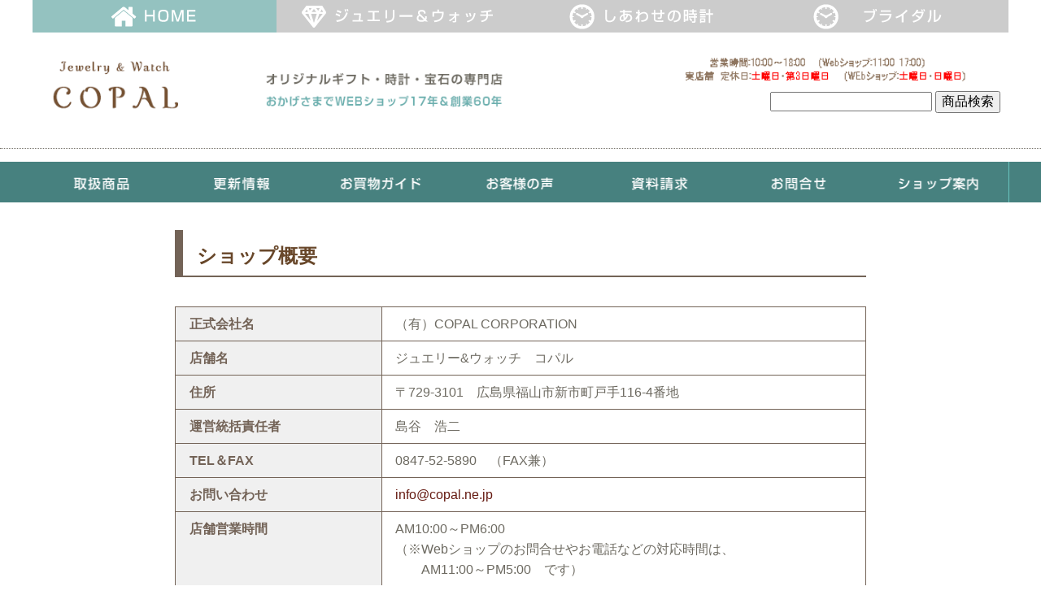

--- FILE ---
content_type: text/html
request_url: https://www.copal.ne.jp/stor.html
body_size: 6547
content:
<!doctype html>
<!--[if lt IE 7]> <html class="ie6 oldie"> <![endif]-->
<!--[if IE 7]>    <html class="ie7 oldie"> <![endif]-->
<!--[if IE 8]>    <html class="ie8 oldie"> <![endif]-->
<!--[if gt IE 8]><!-->
<html lang="ja">
<!--<![endif]-->
    <head>
    <meta charset="utf-8">
    <meta name="viewport" content="width=device-width, initial-scale=1">
    <title>店舗・スタッフ紹介！コパル部屋</title>
    <meta name="Description" content="ジュエリー・腕時計の専門店【ジュエリー＆ウォッチコパル】TOPページ。世界でひとつの感動オリジナル時計『しあわせの時計』還暦祝い・結婚祝い・退職記念品・卒業卒園・結婚記念日のプレゼント・贈り物に" />
    <meta name="Keywords" content="時計通販,ジュエリー通販,プレゼント,時計,ウォッチ,ジュエリー,オリジナル,ギフト,贈り物,結婚祝,還暦,還暦祝い,クロック,メモリアル,メモリアルクロック,ブライダル記念,出産祝い,ダイヤモンド,記念品,贈答品,米寿,金婚式,銀婚式,花婚式,傘寿,古希,コパル,シマタニ,真珠婚式，エメラルド婚,卒業記念,入学記念,入園記念,卒園記念,入賞記念,七五三,ももか,オリジナル時計,手作り時計,思い出時計,退職記念品" />
    <link rel="canonical" href="https://www.copal.ne.jp/stor.html">
    <link rel="index" title="ジュエリー＆ウォッチ コパル｜【しあわせの時計】TOPページ" href="https://www.copal.ne.jp/" />
    <link rel="shortcut icon" href="https://www.copal.ne.jp/ico_copal.ico" />
    <link href="01_css/home.css" rel="stylesheet" type="text/css">

    </head>

    <body id="store">   
    <!-- header -->
              <div class="gr_cont_home">
          	<ul>
            	<li class="nav_home"><a href="https://www.copal.ne.jp/index.htm"><span>Home</span></a></li>
                <li class="nav_jw"><a href="https://www.copal.ne.jp/shop/shopepage1.htm"><span>ジュエリー＆ウォッチ</span></a></li>
            	<li class="nav_sia"><a href="https://www.copal.ne.jp/index2.htm"><span>しあわせの時計</span></a></li>
            	<li class="nav_br"><a href="https://www.copal.ne.jp/shiawasepage/mariage/mariagetop.html"><span>しあわせの時計ブライダル</span></a></li>
            </ul>
          </div>
          
          <header class="gr_cont_hd">
            <h1 id="rogo"><a href="https://www.copal.ne.jp/" target="_top"><span class="inb">ジュエリー＆時計、オリジナルギフトの通販サイト「ジュエリー＆ウォッチコパル」TOPページ。還暦祝い・古稀祝い・金婚式・結婚式両親へのプレゼントなどに『しあわせの時計』</span></a></h1>
            
            <!-- infomation -->
            <div id="hd-rt">
              <div class="m08"><img src="/03_img/00_hfn/home/tel.gif" alt="営業時間"></div>
              <div class="m08">
              	<!-- 検索フォーム　ここから -->
                <form method="get" action="https://cart.ec-sites.jp/cart_step2/sh-pc/item/shid/2631/" target="_blank">
                <input type="hidden" name="es_charset" value="utf8">
                <input type="text" name="word">
                <input type="submit" value="商品検索">
                </form>
                <!-- 検索フォーム　ここまで -->
              </div>
            </div>
            <!-- infomation end -->
          </header>
                    
          <hr />
          <!-- nav --> 
          
          <div class="gr_cont_navbg">
              <div class="gr_cont_nav">
                <nav id="nav" role="navigation">
                  <a href="#nav" title="メニュー"><span class="menu">メニュー</span></a>
                  <a href="#" title="メニューを隠す"><span class="menu2">メニューを隠す</span></a>
                  <ul>
                    
                    <li id="nav-item"><a aria-haspopup="true" href="#item"><span>取扱商品</span></a>
                      <ul class="sub_menu inb">
                        <li id="nav-item-1"><a class="subCurrent" href="https://www.copal.ne.jp/shop/shopepage1.htm" target="_top"><span>ジュエリー＆ウォッチ</span></a></li>
                        <li id="nav-item-2"><a href="https://www.copal.ne.jp/index2.htm" target="_top"><span>しあわせの時計</span></a></li>
                       <li id="nav-item-3"><a href="https://www.shiawasenotokei-bridal.jp/" target="_top"><span>しあわせの時計 ブライダル</span></a></li>
                        <!--<li id="nav-item-3"><a href="https://www.copal.ne.jp/_index3.html" target="_top"><span>しあわせのパネル</span></a></li>-->
                      </ul>
                    </li>
                    <li id="nav-kousin"><a href="https://www.copal.ne.jp/shop/kousin.htm" target="_top"><span>更新情報</span></a></li>
                    <li id="nav-guide"><a aria-haspopup="true" href="#guide"><span>お買物ガイド</span></a>
                      <ul class="sub_menu inb">
                        <li id="nav-g-1"><a class="subCurrent" href="https://www.copal.ne.jp/shopshoukai.htm" target="_top"><span>送料・お支払</span></a></li>
                        <li id="nav-g-2"><a href="https://www.copal.ne.jp/shopshoukai.htm#henpin" target="_top"><span>返品・交換</span></a></li>
                        <li id="nav-g-3"><a href="https://www.copal.ne.jp/shopshoukai.htm#wrapping" target="_top"><span>ラッピング</span></a></li>
                      </ul>
                    </li>
                    <li id="nav-koe"><a href="https://www.copal.ne.jp/mailpage.htm" target="_top"><span>お客様の声</span></a></li>
                    <li id="nav-siryou"><a href="https://www.copal.ne.jp/site_object/panfu.html" target="_top"><span>資料請求</span></a></li>
                    <li id="nav-iq"><a href="https://cart.ec-sites.jp/cart_step2/shop-inquery/top/shid/2631/" target="_top"><span>お問合せ</span></a></li>
                    <li id="nav-shop"><a aria-haspopup="true" href="#shop"><span>ショップ案内</span></a>
                      <ul class="sub_menu inb">
                        <li id="nav-shop-1"><a class="subCurrent" href="https://www.copal.ne.jp/stor.html" target="_top"><span>店舗情報</span></a></li>
                        <!--<li id="nav-shop-2"><a href="https://www.copal.ne.jp/copalinfo/infopage1.htm" target="_top"><span>ショップニュース</span></a></li>-->
                        <li id="nav-shop-3"><a href="https://www.copal.ne.jp/character/characterfinal.htm" target="_top"><span>コパルのキャラクター</span></a></li>
                      </ul>
                    </li>
                    
                    <li class="menu3 inb-1000"><a href="#" title="メニューを閉じる">×メニューを閉じる</a></li>
                  </ul>
                  
                </nav>
                <div class="cb"><hr class="inb"></div>
                
                </div>
          </div>
          <!-- nav end -->
          <!-- header end -->       
          
    <section class="m1">
   <div class="gr_cont_wrap2">
   <div class="sub-tt">ショップ概要</div>
   <div class="tuusin">
          
          <table width="100%" border="0" cellspacing="0" cellpadding="0">
                    <tr>
                      <th scope="row">正式会社名</th>
                      <td>（有）COPAL CORPORATION </td>
                    </tr>
                    <tr>
                      <th scope="row">店舗名</th>
                      <td>ジュエリー&amp;ウォッチ　コパル</td>
                    </tr>
                    <tr>
                      <th scope="row">住所</th>
                      <td>〒729-3101　広島県福山市新市町戸手116-4番地</td>
                    </tr>
                    <tr>
                      <th scope="row">運営統括責任者</th>
                      <td>島谷　浩二</td>
                    </tr>
                    <tr>
                      <th scope="row">TEL＆FAX</th>
                      <td>0847-52-5890　（FAX兼）</td>
                    </tr>
                    <tr>
                      <th scope="row">お問い合わせ</th>
                      <td><a href="mailto:info@copal.ne.jp">info@copal.ne.jp</a></td>
                    </tr>
                    <tr>
                      <th scope="row">店舗営業時間</th>
                      <td>AM10:00～PM6:00<br>
（※Webショップのお問合せやお電話などの対応時間は、<br>
　　AM11:00～PM5:00　です）</td>
                    </tr>
                    <tr>
                      <th scope="row">定休日</th>
                      <td>実店舗 定休日：土曜日・第3日曜日<br>
                      (Webショップ 定休日：土・日・祝日) <br></td>
                    </tr>
                    
                    <tr>
                      <th scope="row">顧問弁護士</th>
                      <td>神原宏尚法律事務所</td>
                    </tr>
                  </table>
          
            </div>
         
          
          <div class="m2">
          <p>
          <iframe src="https://www.google.com/maps/embed?pb=!1m14!1m8!1m3!1d1643.0986286135826!2d133.2833807387705!3d34.5485606584885!3m2!1i1024!2i768!4f13.1!3m3!1m2!1s0x0%3A0xd6e4336b9c0e2a1f!2z44Kz44OR44Or!5e0!3m2!1sja!2sjp!4v1404868543386" width="100%" height="450" frameborder="0" style="border:0"></iframe></p>
          <p>より大きな地図で <a href="https://www.google.com/maps/place/コパル/@34.5485607,133.2833807,18z/data=!4m2!3m1!1s0x0:0xd6e4336b9c0e2a1f?hl=ja" target="_blank">ジュエリー&amp;ウォッチ　コパル</a> を表示</p>
          </div>
          
     <div class="sub-tt">コパルスタッフご紹介</div>
     <div class="m2">
     <div class="main-50">
     <a class="ltbox-1" href="shoptopimg/shop2.jpg" ><img src="shoptopimg/shop2.jpg" alt="店舗写真"></a></div>
     <div class="main-50">
     <p class="m1">ジュエリー＆ウォッチコパルのスタッフのご紹介！<br>
     店長をはじめ個性派ぞろいのスタッフですが、お客様に喜んでいただけるよう、日々頑張っております！<br>
     主に、ジュエリー・時計・『しあわせの時計』(写真などから作る、完全オリジナルの時計）を販売しております♪</p>
     <p class="m1">当サイトでは、『しあわせの時計』が大人気です！<br>
     実店舗もございますので、一度お店に遊びに来てみてください♪明るく楽しいスタッフが、お客様をお出迎えいたします！<br>
     <br>
店舗写真は旧住所店舗です。新店舗外観写真は、リニューアル後にUP予定。<br>
     </p>
     <p><a href="https://www.copal.ne.jp/copalinfo/infopage1.htm">■店長からのインフォメーションページ■</a></p>
     </div>
     <div class="cb"><hr></div>
    　</div>
    <!--
     <div class="m2">
     <p class="ta-c"><img src="site_object/image/staff.jpg" alt="スタッフ紹介"></p>
     <div class="cb"><hr></div>
     </div> -->
        
      </div>
        </div>
        </section>
       <!-- 商品ラインナップ　end -->
          
       <!-- 店舗情報 -->
              <!-- 店舗情報 -->
       <div class="bd-gl">
       <p class="top-ttimg"><img src="/03_img/01_home/tt-info.gif" alt="店舗情報"></p>
       </div>
          
       <div class="gr_cont_wrap">
       <div class="main-30-bn">
       <div id="cale" class="m2">
       <script type="text/javascript" src="https://www.copal.ne.jp/02_js/cale.js"></script>
	   <script type="text/javascript">cale(2);</script>
       <noscript>営業日カレンダー</noscript>
       <div class="cb"><hr class="inb"></div>
       </div>
       </div>
          
       <div class="m1">
          	  <p class="main-30-bn"><a href="https://www.copal.ne.jp/stor.html"><img src="/03_img/01_home/bn1.png" alt="店舗情報"></a></p>
          	  <span class="main-30-bn"><a href="https://www.copal.ne.jp/shopshoukai.htm"><img src="/03_img/01_home/bn2.png" alt="送料・お支払" /></a></span>
          	  <p class="main-30-bn"><a href="https://www.copal.ne.jp/mailpage.htm"><img src="/03_img/01_home/bn3.png" alt="お客様の声"></a></p>
          	  <p class="main-30-bn"><a href="https://www.copal.ne.jp/shop/kousin.htm"><img src="/03_img/01_home/bn4.png" alt="更新情報"></a></p>
          	  <p class="main-30-bn"><a href="https://cart.ec-sites.jp/cart_step2/shop-inquery/top/shid/2631/" target="_blank"><img src="/03_img/01_home/bn5.png" alt="お問合せ"></a></p>
   	     <p class="main-30-bn"><a href="https://www.copal.ne.jp/"><img src="/03_img/01_home/bn8.png" alt="TOPページへ戻る"></a></p>
       <div class="cb"><hr class="inb"></div>
       </div>
       </div>
       <!-- 店舗情報　end -->
       <!-- 店舗情報　end -->
                       
       <!-- footer -->
	             <div class="gr_cont_wrap">
    <div class="sp-inb"><p class="m3"><a href="https://www.copal.ne.jp/shiawaserogo/photo-send/photo-send-d.html#f" target="_blank"><img src="/03_img/05_info/line_pc.png" alt="LINEでお問合せ"></a></p></div>
    <div class="inb-1000"><p class="m1"><a href="https://www.copal.ne.jp/shiawaserogo/photo-send/photo-send-d.html#f" target="_blank"><img src="/03_img/05_info/line_sp.png" alt="LINEでお問合せ"></a></p></div>
    </div>
    
          <footer id="footer">
          
            <div id="foot">
                <div class="gr_cont_ft">
                
                <div class="ft-30">
                  <p class="tt">ショップ概要</p>
                        <p>店舗名：　ジュエリー＆ウォッチ　コパル</p>
                  <p>店長：　島谷　浩二（Web・実店舗）</p>
                        <p>〒729-3101　広島県福山市新市町戸手116-4番地</p>
                  <p>TEL・FAX ：<a href="tel:0847525890">0847-52-5890</a></p>
    <p>店舗営業時間：10：00～18：00</p>
    <p>（Webショップ対応時間：11：00～17：00）</p>
    <p>＜実店舗 定休日：土曜日・第3日曜日＞</p>
    <p>（Webショップ 定休日：土・日・祝日）</p>
                  <p>メールアドレス：<a href="mailto:info@copal.ne.jp">info@copal.ne.jp</a> 　<a href="https://www.copal.ne.jp/stor.html">店舗地図</a><br>
                        ※金曜日の<span class="bol">17時以降</span>のメールのお返事は、月曜日以降となります。<a href="https://www.copal.ne.jp/tuhanfou/p-page.html"><br>
                          </a></p>
                  <p class="m1">【画像の無断使用について】
                    <br />
                  当サイトの画像の権利は全て当社に帰属します。無断使用等は一切禁止します。</p>
                  <p>顧問弁護士：　神原宏尚法律事務所</p>
                    <p class="tt">【メールが届かないお客様へ】</p>
                  <p>スマートフォン・携帯の場合、<span class="bol">パソコンからのメールを受信</span>できる設定にするか、<span class="bol">「copal.ne.jp」のドメイン指定受信</span>に設定して下さい。<br>
                    <span class="bol">Yahoo!メール</span>や<span class="bol">Hotmail</span>をご利用のお客様の中には、受注確認・ご連絡メールが届かない場合がございます。また、弊社からのメールが<span class="bol">迷惑フォルダ</span>に届く場合がございます。ご注意ください。</p>
                  </div>
                  
                  <div class="ft-30">
                    <p class="tt">お支払について</p>
                    <p>■可能なお支払方法<br>
                    <img src="https://www.copal.ne.jp/site_object/common_object/site_footer_img/ginkou.gif" width="30" height="30" alt="銀行振込"> <img src="https://www.copal.ne.jp/site_object/common_object/site_footer_img/yuubin.gif" width="30" height="30" alt="郵便振込"> <img src="https://www.copal.ne.jp/site_object/common_object/site_footer_img/daibiki.gif" width="30" height="30" alt="代引き引換">  <img src="https://www.copal.ne.jp/site_object/common_object/site_footer_img/logo.gif" width="60" height="37" alt="佐川eコレクト"> <img src="https://www.copal.ne.jp/site_object/common_object/site_footer_img/web_col_logo.gif" width="149" height="20" border="0" alt="クロネコwebコレクト"></p>
                    <p><img src="https://www.copal.ne.jp/site_object/common_object/site_footer_img/card.gif" width="250" height="89" alt="クレジットカード"><br><img src="https://www.copal.ne.jp/site_object/common_object/site_footer_img/densi.gif" width="95" height="40" alt="電子マネー"><br>
                    <a href="https://www.copal.ne.jp/shopshoukai.htm#gin" target="_blank">銀行振込【前払】</a>/ <a href="https://www.copal.ne.jp/shopshoukai.htm#yu" target="_blank">郵便振替【前払】</a>/ <a href="https://www.copal.ne.jp/shopshoukai.htm#dai" target="_blank">代金引換</a> / <a href="https://www.copal.ne.jp/tuhanfou/sagawae-colect.htm" target="_blank">佐川急便eコレクト</a> /<a href="https://www.copal.ne.jp/kuroneko/page1.html" target="_blank">クロネコwebコレクト</a>/ がご利用可能。</p>
                    <!--<p class="bg-cl-rbl">※<span class="bol">コンビニ決済</span>は、パソコンからご注文のお客様のみご利用可能です！（携帯メールアドレス不可）</p>-->
                    <p class="bg-cl-rbl">※電子マネーは<span class="bol">クロネコヤマトの代引引換時のみ</span>ご利用いただけます。</p>
                    <p><a href="https://www.copal.ne.jp/shopshoukai.htm">■お支払いについてはこちら</a></p>
                    
                    <p class="tt">海外への発送について</p>
                    <p>商品お届け後のサポートができませんことから、当店では海外への発送は承っておりません。
                      <br />
                      同様の理由から、海外転送会社様よりいただきましたご注文につきましては、ご注文をお受けできませんため、心苦しいのですがキャンセル処理をさせていただきます。<br />
何卒ご了承をお願いいたします。 </p>
                  </div>
                
                  <div class="ft-30">
                    <p class="tt">送料</p>
                    <p><strong>￥18,000(税込)以上</strong>で送料無料（一部地域除く）<br>
                      ※合計金額￥17,999(税込)未満の場合、<br />
                      一律：￥880(税込)<br>
                    ※沖縄・北海道・離島は合計金額に関わらず、<br />
                    送料￥1,100(税込)がかかります。ご了承下さい。 </p>
                    <p class="m08"><a href="https://www.copal.ne.jp/shopshoukai.htm">■送料についてはこちら</a></p>
                    <p class="tt">お届けについて</p>
                    <p>佐川急便・クロネコヤマト（業者選択不可）<br>
                      ◆月曜日～金曜日に発送<br>
                      ◆日時・時間指定が可能<br>
                      地域によっては、お届け日・お時間ご指定をお受けできない場合もございますので、ご了承ください。<br>
                    <a href="https://www.copal.ne.jp/shopshoukai.htm#sitei">■お届けについてはこちら</a></p>
                    <p><img src="https://www.copal.ne.jp/site_object/common_object/site_footer_img/haitatu-jikan.gif" width="203" height="43" alt="時間指定"> </p>
                  </div>
                  
          <div class="cb"><hr class="inb"></div>
              </div>
              
          <div id="cr">
            <p><a href="https://www.copal.ne.jp/tuhanfou/p-page.html">プライバシーポリシー</a><a href="https://www.shiawasenotokei-bridal.jp/01_info/privacy.html"></a>｜<a href="https://www.copal.ne.jp/tuhanfou/info.html" target="_blank">通信販売の法規（訪問販売法）ついて</a>｜<!--<a href="https://www.shiawasenotokei-bridal.jp/01_info/sitemap.html">サイトマップ</a>｜--><a href="https://www.copal.ne.jp/stor.html">店舗情報</a>｜</p>
            <p>Copyright(C)2000 Jewelry&amp;Watch COPAL All Rights Reserved　このホームページに記載されている記事・写真・図表などの無断複製、無断転載を禁じます。</p>
          </div>
            </div>
          </footer>
       <!-- footer end -->
          
        <!-- Googleアナリティクス -->
				<script>
		  (function(i,s,o,g,r,a,m){i['GoogleAnalyticsObject']=r;i[r]=i[r]||function(){
		  (i[r].q=i[r].q||[]).push(arguments)},i[r].l=1*new Date();a=s.createElement(o),
		  m=s.getElementsByTagName(o)[0];a.async=1;a.src=g;m.parentNode.insertBefore(a,m)
		  })(window,document,'script','//www.google-analytics.com/analytics.js','ga');
		
		  ga('create', 'UA-8522856-1', 'auto');
		　ga('require', 'displayfeatures');
		  ga('send', 'pageview');
		
		</script>
        <!-- Googleアナリティクス　end -->
        
        <!-- 足跡ログ -->
		<script language="JavaScript" type="text/javascript"> 
        <!-- 
        document.write("<IMG src='https://www.copal.ne.jp/cgi-org/access/accimg.cgi?id=stor&amp;img=1&amp;scr=", screen.width, "x", screen.height, "x", screen.colorDepth, "&amp;ref=", escape(document.referrer), "' border=0>");
        //--> 
        </script>
        <noscript>
        <img src="https://www.copal.ne.jp/cgi-org/access/accimg.cgi?id=stor&amp;img=1&amp;ref=noScript" alt="足跡ログ" />
        </noscript>
        <!-- 足跡ログ　end -->
        
        <!--[if lt IE 9]>
    <script src="//html5shiv.googlecode.com/svn/trunk/html5.js"></script>
    <![endif]-->
    <script src="02_js/shiawase.js"></script>
    <script src="/02_js/jquery.bxslider.js"></script>
        
    </body>
</html>

--- FILE ---
content_type: text/css
request_url: https://www.copal.ne.jp/01_css/home.css
body_size: 119
content:
@charset "utf-8";
/* CSS Document */

@import url("reset.css") ;
@import url("boilerplate.css") ;
@import url("home_com.css") ;
@import url("gallery.css") ;

--- FILE ---
content_type: text/css
request_url: https://www.copal.ne.jp/01_css/home_com.css
body_size: 8437
content:
@charset "utf-8";
/* 標準可変メディア
   メモ : 可変メディアでは、HTML からメディアの高さおよび幅の属性を削除する必要がある
   https://www.alistapart.com/articles/fluid-images/ 
*/
body {
	font-family: "ヒラギノ角ゴ Pro", "Hiragino Kaku Gothic Pro", "メイリオ", Meiryo, Osaka, "ＭＳ ゴシック", "MS PGothic", sans-serif;
	font-size:1em;
	line-height:1.6em;
	color:#6d6a61;
	-webkit-text-size-adjust: 100%;
}

img, object, embed, video {
	max-width: 100%;
}
/* IE 6 では最大幅がサポートされていないため、デフォルトで幅 100% に設定される */
.ie6 img {
	width:100%;
}

/*
	Dreamweaver 可変グリッドプロパティ
	----------------------------------
	dw-num-cols-mobile:		5;
	dw-num-cols-t:		8;
	dw-num-cols-desktop:	10;
	dw-gutter-percentage:	25;
	
*/

/* モバイルレイアウト : 480 px およびそれ以下. */

.gr_cont_wrap {
	margin-left: auto;
	margin-right: auto;
	width: 90.675%;
	padding: 0.8em 1.5%;
}
.gr_cont_wrap2 {
	margin-left: auto;
	margin-right: auto;
	width: 90.675%;
	padding: 0.8em 1.5%;
}
.osirase_wrap {
	margin-left: auto;
	margin-right: auto;
	width: 90.675%;
	padding: 0.8em 1.5%;
	clear:both;
}
.osirase_wrap img {
	width:100%;
	height:auto;
}
.order_wrap {
	margin: auto auto;
	width: 90.675%;
	padding: 0 1.5%;
}
#main-cont,
#maintop-cont{
}
.bg-cl-gr {
	background-color:#F2F8DF;
	padding-top:0.5em;
}
.bg-cl-bl {
	background-color:#dff4fc;
	padding-top:0.5em;
}
.bg-cl-yw {
	background-color:#fefcd3;
	padding-top:0.5em;
}
.bd-gl {
	border-bottom:2px solid #a49e91;
	margin-bottom:1em;
}
.bd-gr {
	border-bottom:2px solid #0d7f30;
	margin-bottom:1em;
}
.bd-bl {
	border-bottom:2px solid #0404af;
	margin-bottom:1em;
}

.bd_rd {
	border-bottom:2px solid #cc0000;
	margin-bottom:1em;
}
.bd_rd2 {
	width: 98%;
	height:auto;
	float:none;
	padding:1%;
	border:#cc0000 solid 2px;
	margin-bottom:1em;
}


/*HOME切替ヘッダー*/
.gr_cont_home {
	width: 100%;
	height:30px;
	padding:0 !important;
	margin: 0 auto !important;
	clear:both;
	background-color:#CCCCCC;
	/*position:absolute;
	top:0;*/
}
.gr_cont_home ul {
	margin:0 !important;
	padding:0 !important;
}
.gr_cont_home ul li {
	float:left;
	width:25%;
	height:auto;
	display:block;
	margin:0 !important;
	padding:0 !important;
}
.gr_cont_home ul li span {
	display:none;
}
.nav_home a:link,
.nav_home a:visited{
	background-image: url(../03_img/00_hfn/kate-home.png);
	background-position:center;
	background-repeat:no-repeat;
	background-size: contain;
	-moz-background-size: contain;
	-webkit-background-size: contain;
	width:100%;
	height:30px;
	display:block;
	float: left;
	background-color:#94c2c0;
}
.nav_home a:active,
.nav_home a:hover {
	background-image: url(../03_img/00_hfn/kate-home.png);
	background-position:center;
	background-repeat:no-repeat;
	background-size: contain;
	-moz-background-size: contain;
	-webkit-background-size: contain;
	width:100%;
	height:30px;
	display:block;
	float: left;
	background-color:#508383;
}
.nav_sia a:link,
.nav_sia a:visited{
	background-image: url(../03_img/00_hfn/kate-sia.png);
	background-position:center;	
	background-repeat:no-repeat;
	background-size: contain;
	-moz-background-size: contain;
	-webkit-background-size: contain;

	width:100%;
	height:30px;
	display:block;
	float: left;
}
.nav_sia a:active,
.nav_sia a:hover {
	background-image: url(../03_img/00_hfn/kate-sia.png);
	background-position:center;	
	background-repeat:no-repeat;
	background-size: contain;
	-moz-background-size: contain;
	-webkit-background-size: contain;

	width:100%;
	height:30px;
	display:block;
	float: left;
	background-color:#6e9664;
}
.nav_jw a:link,
.nav_jw a:visited{
	background-image: url(../03_img/00_hfn/kate-jw.png);
	background-position:center;	
	background-repeat:no-repeat;
	background-size: contain;
	-moz-background-size: contain;
	-webkit-background-size: contain;

	width:100%;
	height:30px;
	display:block;
	float: left;
}
.nav_jw a:active,
.nav_jw a:hover {
	background-image: url(../03_img/00_hfn/kate-jw.png);
	background-position:center;	
	background-repeat:no-repeat;
	background-size: contain;
	-moz-background-size: contain;
	-webkit-background-size: contain;

	width:100%;
	height:30px;
	display:block;
	float: left;
	background-color:#203a51;
}
.nav_br a:link,
.nav_br a:visited{
	background-image: url(../03_img/00_hfn/kate-br.png);
	background-position:center;	
	background-repeat:no-repeat;
	background-size: contain;
	-moz-background-size: contain;
	-webkit-background-size: contain;

	width:100%;
	height:30px;
	display:block;
	float: left;
}
.nav_br a:active,
.nav_br a:hover {
	background-image: url(../03_img/00_hfn/kate-br.png);
	background-position:center;	
	background-repeat:no-repeat;
	background-size: contain;
	-moz-background-size: contain;
	-webkit-background-size: contain;

	width:100%;
	height:30px;
	display:block;
	float: left;
	background-color:#f7568c;
}


/*ヘッダー*/
.gr_cont_hd {
	width: 100%;
	padding: 10px 0 0.8em 0;
	margin: auto auto;
	height: auto;
	background-color:#FFF;
}
#rogo a {
	background-image: url(../03_img/00_hfn/home/rogo.gif);
	background-repeat:no-repeat;
	width:100%;
	height:60px;
	display:block;
	background-size: contain;
	-moz-background-size: contain;
	-webkit-background-size: contain;
}
#hd-rt {
	clear:both;
	width:100%;
	text-align: center;
	border-bottom:3px solid #47817f;
}
#hd-rt div {
	clear:both;
}
#hd-rt img {
	width:85%;
	margin: auto auto;
}


/*ナビ　JQ*/

		#nav
		{
			width: 60em; /* 1000 */
			font-weight: 400;
			position: absolute;
			margin-left: -30em; /* 30 480 */
			z-index:1000000000000;
		}

			#nav > a
			{
				display: none;
			}

			#nav li
			{
				position: relative;
			}
				#nav li a
				{
					color: #fff;
					display: block;
				}
				#nav li a:active
				{
					background-color: #6aafae !important;
				}

			#nav span:before
			{
				width: 0;
				height: 0;
				margin-right:1em;
				border: 0.313em solid transparent; /* 5 */ 
				border-left: 0.313em solid #fff;
				content: '';
				vertical-align: middle;
				display: inline-block;
				position: relative;
				right: -0.313em;  /*5 ▲を表示 */
			}

			/* first level */

			#nav > ul
			{
				height: 3.75em; /* 60 */
				background-color: #6aafae;
			}
				#nav > ul > li
				{
					width: 25%;
					height: 100%;
					float: left;
				}
					#nav > ul > li > a
					{
						height: 100%;
						font-size: 1.5em; /* 24 */
						line-height: 2.5em; /* 60 (24) */
						text-align: center;
					}
						#nav > ul > li:not( :last-child ) > a
						{
							border-right: 1px solid #69c5c0;
						}
						#nav > ul > li:hover > a,
						#nav > ul:not( :hover ) > li.active > a
						{
							background-color: #b7aba2; /*下層選択時のファースト背景色*/
						}


				/* second level */

				#nav li ul
				{
					background-color: #94c2c0;
					display: block; /*モバイルメニュー全表示*/
					position: absolute;
					top: 100%;
				}
					#nav li:hover ul
					{
						display: block;
						left: 0;
						right: 0;
					}
						#nav li:not( :first-child ):hover ul
						{
							left: -1px;
						}
						#nav li ul a
						{
							font-size: 1.25em; /* 20 */
							border-top: 1px solid #47817f;
							padding:0.8em 0 0.8em 2em;  /*下層ボタン高さ */
							text-align: left;
							vertical-align:middle;
						}
							#nav li ul li a:hover,
							#nav li ul:not( :hover ) li.active a
							{
								background-color: #47817f;　/*下層ホバー時*/
							}


		@media only screen and ( max-width: 62.5em ) /* 1000 */
		{
			#nav
			{
				width: 100%;
				position: static;
				margin: 0;
			}
		}

		@media only screen and ( max-width: 770px ) /* 640 */
		{
			html
			{
				font-size: 75%; /* 12 */
			}

			#nav
			{
				position: relative;
				top: auto;
				left: auto;
			}
				#nav > a
				{
					width: 100%; /* 50　メニュー開閉部分 */
					height: 50px; /* 50 */
					text-align: left;
					text-indent: -9999px;
					background-color: #47817f;/*ショップ青色*/
					position: relative;
				}
					#nav > a:before,
					#nav > a:after
					{
						position: absolute;
						/*border: 2px solid #fff;*/
						top: 50px;
						left: 25%;
						right: 25%;
						content: '';
					}
					#nav > a:after
					{
						top: 60%;
					}

				#nav:not( :target ) > a:first-of-type,
				#nav:target > a:last-of-type
				{
					display: block;
				}


			/* first level */

			#nav > ul
			{
				height: auto;
				display: none;
				position: absolute;
				left: 0;
				right: 0;
			}
				#nav:target > ul
				{
					display: block;
				}
				#nav > ul > li
				{
					width: 100%;
					float: none;
				}
					#nav > ul > li > a
					{
						height: auto;
						text-align: left;
						padding: 0 1em; /* 20 (24) ファースト文字左横隙間 */
					}
						#nav > ul > li:not( :last-child ) > a
						{
							border-right: none;
							/*border-bottom: 1px solid #cbd527;*/
						}


				/* second level */

				#nav li ul
				{
					position: static;
					padding: 1.25em 0; /* 下層左隙間 */
					padding-top: 0;
				}
		}


/*ナビ*/

.gr_cont_navbg {
	background-color:#47817f;
	width:70%;
	height:50px;
	margin-bottom:1.5em;
}
.gr_cont_nav {
	width: 100%;
	padding:0px;
	margin: 0 auto;
	height:50px;
	clear:both;
	display: inherit;
}
.gr_sp_nav {
	display: none;
}


/*#nav span {
	display:none;
}*/

/*メニュー開閉*/
#nav a .menu { 
	background-image: url(../03_img/00_hfn/shop/nav-menu.png);
	background-position: left;
	background-repeat:no-repeat;
	height:50px;
	display:block;
	background-size:contain;
	-moz-background-size: contain;
	-webkit-background-size: contain;
}

#nav a .menu2 {
	background-image: url(../03_img/00_hfn/shop/nav-menu2.png);
	background-position: left;
	background-repeat:no-repeat;
	height:50px;
	display:block;
	background-color: #6d6a61;
	background-size:contain;
	-moz-background-size: contain;
	-webkit-background-size: contain;
}
#nav .menu3 a:link,
#nav .menu3 a:visited {
	height:50px;
	display:block;
	background-color: #6d6a61;
}

#nav .menu3 a:active,
#nav .menu3 a:hover {
	height:50px;
	display:block;
	background-color:#999999;
}



/*ショップ商品一覧　サムネイル画像*/
.sam {
	width:96%;
	margin:2%;
	height:120px;
	background-color:#FFF;
}
.sam_l {
	width:96%;
	margin:2%;
	height:120px;
	background-color:#FFF;
	text-align:center !important;
}
.sam_l img {
	width:auto;
	height:120px;
	text-align:center !important;
}
.shop_item {
	width:49%;
	margin:0 0.5% 1em 0.5%;
	float:left;
	background-color:#ebebeb;
	position:relative;
}

.shop_item p {
	padding:0 5% 0.2em 5%;
	font-size:0.85em;
	line-height:1.4em;
}
.shop_item p br {
	display:none;
}
.shop_item p.pp:after {
	content:"円+税";
}

.shop_item.new:after { /*Newアイコン表示*/
	background-color:#c1272d;
	position:absolute;
	right:0;
	top:0;
	text-align:center;
	padding:0.2em 0.5em;
	content:"New";
	color:#FFF;
}
.shop_item.ninki:after { /*人気アイコン表示*/
	background-color:#f7931e;
	position:absolute;
	right:0;
	top:0;
	text-align:center;
	padding:0.2em 0.5em;
	content:"人気";
	color:#FFF;
}
.shop_item.teiban:after { /*定番アイコン表示*/
	background-color:#2b8838;
	position:absolute;
	right:0;
	top:0;
	text-align:center;
	padding:0.2em 0.5em;
	content:"定番";
	color:#FFF;
}
.shop_item.soku:after { /*即納可能アイコン表示*/
	background-color:#0000bf;
	position:absolute;
	right:0;
	top:0;
	text-align:center;
	padding:0.2em 0.5em;
	content:"即納";
	color:#FFF;
}
.shop_item.lim:after { /*限定アイコン表示*/
	background-color:#d81d77;
	position:absolute;
	right:0;
	top:0;
	text-align:center;
	padding:0.2em 0.5em;
	content:"限定";
	color:#FFF;
}

.rito_lg {/*リトモサイズ表示・ラージ*/
	background-color:#e80404;
	color:#FFF;
	width:100%;
	height:auto;
	display:block;
	text-align:center;
	padding:0.2em 0;
}
.rito_by {/*リトモサイズ表示・レギュラー*/
	background-color:#fff;
	color:#e80404;
	width:100%;
	height:auto;
	display:block;
	text-align:center;
	box-shadow: 0 0 0 2px #e80404 inset;
	padding:0.2em 0;
}
.mk_mtl {/*ミッシェル表示・メタル*/
	background-color:#b6b6b6;
	color:#fff;
	width:100%;
	height:auto;
	display:block;
	text-align:center;
	padding:0.2em 0;
}
.mk_let {/*ミッシェル表示・革*/
	background-color:#fff;
	color:#808080;
	width:100%;
	height:auto;
	display:block;
	text-align:center;
	box-shadow: 0 0 0 2px #b6b6b6 inset;
	padding:0.2em 0;
}

.pkup_item {/*ピックアップアイテム表示*/
	background-color:#203a51;
	color:#fff;
	width:100%;
	height:auto;
	display:block;
	text-align:center;
	padding:0.2em 0;
}

/*　新着アイテム　*/

.new_itm {
	width: 100%;
	height:auto;
	float:left;
	padding:5px 0;
	border:#203a51 solid 1px;
	margin:0 1.5% 1em 0;
}

.new_itm_g {
	width: 30%;
	height:auto;
	float:left;
	margin:0.8em;
}
.new_itm_g img {
	width: 100%;
	height:auto;
}

.new_itm_g a:hover img {
	opacity:0.5;
	filter:alpha(opacity=80);
	-ms-filter: "alpha( opacity=80 )";
}

.new_itm_txt {
	width: 60%;
	height:auto;
	float:left;
	margin:0.3em;
	font-size:0.9em;
}

.new_itm_txt img {
	width: 50px;
	height:15px;
}

.new_itm_txt p {
	mar
}

.new_itm_txt a {
	color:#000;
}

.new_itm_txt a:hover {
	text-decoration:underline;
	color:#203a51;
}

/*全画像表示のスライダー*/

#image-bloc {
  height: auto;
  width:100%;
  overflow: hidden;
}
 
.bx-viewport {
  overflow: visible!important;
  width: 300px!important;
}
 
.main-container {
  overflow: hidden;
  padding-bottom:0.8em;
}
 
.slider {
  list-style: none;
  margin: 0;
  padding: 0;
}
 
.slider li {
  width: 300px!important;
  margin: 0;
  padding: 0;
}




/*フッター*/
#bt-top {
	display:none;
}
#foot {
	background-color:#f0f0f0;
	color: #6d6a61;
	width:100%;
	border-top: #47817f solid 3px;
}
.gr_cont_ft {
	padding: 0.8em 1.5%;
	margin: auto auto;
	clear:both;
}
.ft-30 {
	margin-bottom:1em;
	text-align:left;
}
.ft-30 img {
	margin-bottom:0.5em;
}
#foot .tt {
	background-color:#47817f;
	padding:0.3em;
	color:#fff;
	font-weight:bold;
	width:auto;
	margin-bottom:0.5em;
	border-radius: 5px;        /* CSS3草案 */  
	-webkit-border-radius: 5px;    /* Safari,Google Chrome用 */  
	-moz-border-radius: 5px;   /* Firefox用 */
}
#cr {
	color:#fff;
	text-align:center;
	padding:10px;
	clear:both;
	border-top:#fff 2px solid;
	background-color:#94c2c0;
}
footer a:link { color: #6d6a61; }
footer a:visited { color: #6d6a61; }
footer a:hover { color: #000099; text-decoration:underline; }
footer a:focus { outline: thin dotted; }



/* 共通CSS */

.sp-inb {
	display:none;
}
.inb {
	display:none;
}
.cb {
	clear:both;
}
.bol {
	font-weight:bold;
}
.ta-r {
	text-align:right;
}
.ta-l {
	text-align: left;
}
.ta-c {
	text-align: center
	;
}
.m08 {
	margin-bottom:0.8em !important;
}
.m1 {
	margin-bottom:1em !important;
}
.m2 {
	margin-bottom:1.5em !important;
}
.m3 {
	margin-bottom:3em !important;
}
.mt1 {
	margin-top:1em;
}
.p2 {
	padding-bottom:2em;
}
.tx7 {
	font-size:0.7em;
}
.tx8 {
	font-size:0.8em;
}
.tx8 {
	font-size:0.8em;
}
.tx1_5 {
	font-size:1.5em;
	line-height:1.5em;
}
.txr {
	color:#C1272D;
}
.txg {
	color:#485B1B;
}
.txbl {
	color:#0000ff;
}
.txw {
	color:#ffffff;
}

.koe_txgb {color: #009999;}

.s {
	text-decoration: line-through;
}
.wb {
	background-color:#FFF;
	padding-bottom:1.5em;
	margin-bottom:1em;
	width:100%;
}
.f-l{
	float:left;
}
.f-r {
	float:right;
}
.img100 img {
	width:100%;
	height:auto;
}
hr {
	height:0px;
    border:none;
	border-top: dotted #6d6a61 1px;
}
.bb-tex {
	font-size:1.1em;
	margin-bottom:1em;
	text-align:left;
	font-weight:bold;
	margin-left:2%;
}
.bg-gr-fg {
	background-color:#69c5c0;
	color:#6d6a61;
	padding:0em 0.3em;
	margin-right:0.2em;
	font-size:1.2em;
	font-weight:bold;
}
.bg-or-fg {
	background-color:#FDC85E;
	padding:0em 0.3em;
	margin-right:0.2em;
	font-size:1.2em;
	font-weight:bold;
}
.bg-cl-rbl {
	background-color:#f5f7d4;
}
.bg-cl-br {
	background-color:#F4EBE2;
}
.cont10 {
	float:left;
	width:35%;
	height:auto;
	margin-bottom:0;
}
.cont90 {
	float:right;
	width:60%;
	height:auto;
}

.cont30,
.cont40,
.cont30r {
	margin-bottom:1.5em;
	float:none;
	width:100%;
	height:auto;
}
.cont30 img,
.cont40 img,
.cont30r img,
.cont10 img {
	width:80%;
	height:auto;
	margin:0 10%;
}
.cont60,
.cont70,
.cont70l {
	float:none;
	width:100%;
	height:auto;
}
.cont70 .tt,
.cont60 .tt,
.cont70l .tt,
.cont90 .tt {
	font-size:1.2em;
	font-weight:bold;
	margin-bottom:0.8em;
}

.img-80 img {
	width:100%;
	height:auto;
	text-align:left;
	margin-right:0;
}
.img-50 img {
	width:100%;
	height:auto;
	margin:0;
	float:none;
}

.sub-tt {
	padding: 0.8em 0 0.5em 2%;
	width: auto;
	margin-bottom:1.5em;
	color:#68472a;
	font-weight:bold;
	font-size:1.5em;
	border-bottom:solid 2px #736357;
	border-left:solid 10px #736357;
}




/*25％～50％分割*/
.main-14 {
	width:14.5%;
	height:auto;
	padding:0 1%;
	margin-bottom:0.8em;
	float:left;
}
.main-14 img,
.se-25 img {
	width:100%;
	height:auto;
}

.main-25 {
	width:46%;
	height:auto;
	padding:0 2%;
	margin-bottom:0.8em;
	float:left;
}
.main-25 p img {
	width:100%;
	height:auto;
	margin-bottom:0.5em;
}
.main-25 div {
	font-size:1.2em;
	text-align:center;
	font-weight:bold;
	margin-bottom:0.6em;
}
.main-30 {
	width:31.3%;
	height:auto;
	padding:0 1%;
	margin-bottom:1em;
	float:left;
}
.main-30 p img,
.main-50 p img {
	width:100%;
	height:auto;
}
.main-30 div,
.main-50 div{
	font-size:1.2em;
	text-align:center;
	font-weight:bold;
	margin-bottom:0.6em;
}

.main-30-bn {
	width: 100%;
	height: auto;
	padding: 0 1%;
	margin-bottom: 1em;
	float: left;
}

.main-30-bn div {
	font-size:1em;
	text-align:center;
	font-weight:bold;
	margin-bottom:0.6em;
}
.se-25 {
	width:46%;
	height:auto;
	padding:0.5em 1%;
	margin:0 1% 0.8em 1%;
	float:left;
	background-color:#FFF;
	display:block;
}
.se-30 {
	width:100%;
	height:auto;
	padding:0;
	margin-bottom:1em;
}
se-30 img {
	width:100%;
	height:auto;
	margin-bottom:0.5em;
}
.se-30 .tt {
	font-size:1.2em;
	text-align: left;
	font-weight:bold;
	margin-bottom:0.6em;
}
.se-30 .se-l {
	width:30%;
	height:auto;
	float:left;
}
.se-30 .se-r {
	width: 67%;
	height:auto;
	float: right;
}

.main-50 {
	width:100%;
	height:auto;
	padding:0;
	margin-bottom:0.5em;
	float: none;
}
.main-50 img {
	width:100%;
	height:auto;
}
.main-len3 {
	width:28%;
	height:auto;
	padding-right:2%;
	float:left;
}
.main-len3 img {
	width:100%;
	height:auto;
}
.main-len7 {
	width:70%;
	height:auto;
	float:left;
}
.main-30 h3,
.main-len7 h3 {
	font-size:1.2em;
	font-weight:bold;
	margin-bottom:1em;
}
.border-dd{
	border-bottom:#808080 dotted 1px;
}

/*ボタン*/
.bt-30 ul {
	padding:0;
	margin:0;
}
.bt-30 ul li a {
	width:42%;
	height:auto;
	padding:1em 3%;
	margin:0 1% 0.5em 1%;
	float:left;
	text-align:left;
	display:block;
}
.bt-50 ul {
	padding:0;
	margin:0;
}
.bt-50 ul li a {
	width:90%;
	height:auto;
	padding:1em 5%;
	text-align: center;
	display:block;
	margin:0 0 0.5em 0;
}
.bt-wgr a{
	background-color:#DFF4FC;
	background-image:url(../img/01-top/bt-bg2.png);
	background-position:top middle;
	background-repeat:no-repeat;
	color: #6d6a61;
	font-size:1.2em;
	font-weight:bold;
	background-size: contain;
	-moz-background-size: contain;
	-webkit-background-size: contain;
}
.bt-gr a{
	background-color:#69c5c0;
	color: #6d6a61;
	font-size:1.2em;
	font-weight:bold;
	border-radius: 10px;        /* CSS3草案 */  
	-webkit-border-radius: 10px;    /* Safari,Google Chrome用 */  
	-moz-border-radius: 10px;   /* Firefox用 */
	display:block;
	text-align:center;
	width:100%;
	padding:0.5em 0;
}
.bt-br a{
	background-color: #6d6a61;
	color:#fff;
	font-size:1.2em;
	font-weight:bold;
	border-radius: 10px;        /* CSS3草案 */  
	-webkit-border-radius: 10px;    /* Safari,Google Chrome用 */  
	-moz-border-radius: 10px;   /* Firefox用 */
	display:block;
	text-align:center;
	width:100%;
	padding:0.5em 0;
}
.bt-50or a{
	background-color:#ec7526;
	color: #fff;
	font-size:1.2em;
	font-weight:bold;
	border-radius: 10px;        /* CSS3草案 */  
	-webkit-border-radius: 10px;    /* Safari,Google Chrome用 */  
	-moz-border-radius: 10px;   /* Firefox用 */
	display:block;
	text-align:center;
	width:100%;
	padding:0.5em 0;
}
.bt-50bl a{
	background-color:#203a51;
	color: #fff;
	font-size:1.2em;
	font-weight:bold;
	border-radius: 10px;        /* CSS3草案 */  
	-webkit-border-radius: 10px;    /* Safari,Google Chrome用 */  
	-moz-border-radius: 10px;   /* Firefox用 */
	display:block;
	text-align:center;
	width:100%;
	padding:0.5em 0;
}
.bt-or a{
	background-color:#FDC85E;
	color:#fff;
	font-size:1.5em;
	font-weight:bold;
	border-radius: 10px;        /* CSS3草案 */  
	-webkit-border-radius: 10px;    /* Safari,Google Chrome用 */  
	-moz-border-radius: 10px;   /* Firefox用 */
	display:block;
	text-align:center;
	width:100%;
	padding:0.5em 0;
}
.bt-itm50 {
	clear:both;
	padding-top:0.5em;
}
.bt-itm50 ul {
	padding:0;
	margin:0;
}
.bt-itm50 ul li a {
	width:38%;
	height:auto;
	padding:0.5em 5%;
	margin:0 1% 1em 1%;
	float:left;
	text-align: center;
	display:block;
	background-color:#69c5c0;
	font-size:1em;
	font-weight:bold;
}
.bt-40gr a {
	width:80%;
	height:auto;
	padding:1em 0;
	margin:0.5em auto;
	text-align: center;
	display:block;
	font-size:1.5em;
	font-weight:bold;
	border-radius: 10px;        /* CSS3草案 */  
	-webkit-border-radius: 10px;    /* Safari,Google Chrome用 */  
	-moz-border-radius: 10px;   /* Firefox用 */
	background-color:#bcdc61;
	color:#754c24;
}
.bt-40or a {
	width:80%;
	height:auto;
	padding:1em 0;
	margin:0.5em auto;
	text-align: center;
	display:block;
	font-size:1.5em;
	font-weight:bold;
	border-radius: 10px;        /* CSS3草案 */  
	-webkit-border-radius: 10px;    /* Safari,Google Chrome用 */  
	-moz-border-radius: 10px;   /* Firefox用 */
	background-color:#ec7526;
	color:#fff;
}

.bt-30gr a {
	width:31.3%;
	height:auto;
	padding:1em 0;
	margin:0.5em 1%;
	text-align: center;
	display:block;
	background-color:#DFF4FC;
	color: #6d6a61;
	font-size:1em;
	font-weight:bold;
	float:left;
}
.bt-40br a {
	width:50%;
	height:auto;
	padding:1em 0;
	margin:0.5em 0 0.5em 50%;
	text-align: center;
	display:block;
	background-color:#917050;
	color:#fff;
	font-size:1em;
	font-weight:bold;
}
.bt-30br a {
	width:31.3%;
	height:auto;
	padding:1em 0;
	margin:0.5em 1%;
	text-align: center;
	display:block;
	background-color:#917050;
	color:#fff;
	font-size:1em;
	font-weight:bold;
	float:left;
}
.bt-50od {
	width:100%;
	height:auto;
	margin:0 0 0.5em 0;
	float:none;
}
.bt-50od img {
	width:100%;
	height:auto;
}


.tbl-grw ,
.tbl-orw  {
	width:100%;
	margin-bottom:2em;
}
.tbl-grw  th {
	text-align:left;
	border:1px solid #917050;
    padding:0.5em 2%;
	vertical-align:top;
	background-color:#DFF4FC;
	color: #6d6a61;
	font-weight:bold;
	width:30%;
}
.tbl-orw  th {
	text-align:left;
	border:1px solid #917050;
    padding:0.5em 2%;
	vertical-align:top;
	background-color:#fddde8;
	color: #6d6a61;
	font-weight:bold;
	width:30%;
}
.tbl-grw  td,
.tbl-orw  td {
	border:1px solid #917050;
    padding:0.5em 2%;
}
.ttp {
	background-color:#fde2e6;
	padding: 0.5em 2%;
	width:96%;
	margin-bottom:1.2em;
	color: #FDC85E;
	font-weight:bold;
	font-size:1em;
	clear:both;
}
.ttg{
	background-color:#c7eb92;
	padding: 0.5em 2%;
	width:96%;
	margin-bottom:1.2em;
	color: #6d6a61;
	font-weight:bold;
	font-size:1em;
	clear:both;
}
.ttb{
	background-color:#f7efe1;
	padding: 0.5em 0;
	width:100%;
	margin-bottom:1em;
	color: #6d6a61;
	font-weight:bold;
	font-size:1.2em;
	clear:both;
}
.top-ttimg {
	width: 90.675%;
	margin: 0 auto;
	clear:both;
	padding: 0.5em 0 0 0;
}
.top-ttimg img {
	width:100%;
	height:auto;
	margin:0;
}


/*ショップ概要*/
.tuusin  {
	width:100%;
	margin-bottom:2em;
}
.tuusin  th {
	text-align:left;
	border:1px solid #736357;
    padding:0.5em 2%;
	vertical-align:top;
	background-color:#f0f0f0;
	color:#736357;
	font-weight:bold;
	width:30%;
}
.tuusin  td {
	border: 1px solid #736357;
	padding: 0.5em 1em;
}

/*更新情報*/
.kousin  {
	color:#000000;
	font-size:0.8em;
	margin-bottom:2em;
}
.kousin th {
	width:30%;
	color:#736357;
	font-weight:bold;
	text-align:left;
	background-color:#f0f0f0;
	border:1px solid #736357;
    padding:0.5em 2%;
}
.kousin td {
	border: 1px solid #736357;
	padding: 0.5em 1em;
	
}

.kousin a {
	color:#000000;
}
.kousin a:hover {
	color: #69c5c0;
	background-color:#f0f0f0;
	border-bottom:1px #69c5c0 solid;
}

/*更新情報(お客様の声)*/
.kousin_koe  {
	color:#000000;
	font-size:1em;
	margin-bottom:2em;
}
.kousin_koe th {
	width:30%;
	color:#736357;
	font-weight:bold;
	text-align:left;
	background-color:#f0f0f0;
	border:1px solid #736357;
    padding:0.5em 2%;
}
.kousin_koe td {
	border: 1px solid #736357;
	padding: 0.5em 1em;
	vertical-align:middle;
}

.kousin_koe a {
	color:#000000;
}
.kousin_koe a:hover {
	color: #69c5c0;
	background-color:#f0f0f0;
	border-bottom:1px #69c5c0 solid;
}

.sk_koe1 {
	width:98%;
	height:auto;
	font-size:1.2em;
	font-weight:bold;
	text-align:center;
	color:#ffffff;
	background-color:#0000ff;
	padding:2% 1%;
	margin-bottom:1em;
	float:left;
}

.sk_koe2 {
	width:98%;
	height:auto;
	color:#0000ff;
	font-size:0.8em;
	line-height:1.5em;
	margin:0 0 0.8em 0;
	float:left;
}

.sk_koe2 p {margin-bottom:0.8em;}

.sk_koe2_2 {
	width:100%;
	height:auto;
	margin-bottom:0.5em;
	float:left;
}

.sk_koe2_3 {
	width:auto;
	height:auto;
	padding:0 1%;
	float:left;
	margin-bottom:0.8em;
}
.sk_koe2_3 p img {
	width:100%;
	height:142px;
	margin-bottom:0.5em;
}
.sk_koe2_3 div {
	font-size:1.2em;
	text-align:center;
	margin-bottom:0.6em;
}



/*　TOP商品一覧　*/
#top-item {
	width: 90.675%;
	height:auto;
	margin:0 auto;
	padding:0.8em 0;
}
#top-item div {
	width:20%;
	height:auto;
	float:left;
	margin-bottom:0.5em;
}
#top-item div img {
	width:100%;
	height:auto;
}

/*　ニュース　*/

#news {
	width: 99.5%;
	height:auto;
	float:none;
	padding:10px 0;
	border:#69c5c0 solid 1px;
	border-radius: 10px;        /* CSS3草案 */  
	-webkit-border-radius: 10px;    /* Safari,Google Chrome用 */  
	-moz-border-radius: 10px;   /* Firefox用 */
	margin-bottom:1em;
}
#news iframe {
	width: 100%;
	height: 100%;
}
#newstop-bg {
	width:98%;
	height: 100px;
	overflow: auto;
	padding:0 1%;
	background-color:#FFF;
}
#news ul {
	padding: 0 1.5em;
	list-style-position:inside;
}
#news ul li {
	list-style-image: url(../03_img/00_hfn/home/arw-g.gif);
	margin-bottom:0;
	vertical-align:middle;
}

#news ul li a {
	color: #6d6a61;
	text-decoration: none;
	font: inherit;
}
#news ul li a:hover {
	color: #47817f;
	text-decoration: none;
	background-color:#f0f0f0;
	border-bottom:1px solid #47817f;
	font: inherit;
}
#kisetu-bn {
	float: none;
	width:100%;
	height:auto;
	margin-bottom:1em;
}
#kisetu-bn img {
	width:98.5%;
	margin:0.3em 0;
	border:#a49e91 solid 1px;
}

/*　TOPお祝い一覧　*/
#top-iwai p {
	width:46%;
	height: auto;
	margin:0 4% 1em 0;
	float:left;
}
#top-iwai .iwai-other {
	width:96%;
	height: auto;
	margin:1%;
	float:left;
}
#top-iwai img,
.iwai-other img,
#top-sf img {
	width:100%;
	height:auto;
}

/*　スタッフ紹介　*/
#top-sf div {
	width:32.3%;
	height: auto;
	margin:0.5%;
	float:left;
}
#top-sf div img {
	border-radius: 50%;        /* CSS3草案 */  
	-webkit-border-radius: 50%;    /* Safari,Google Chrome用 */  
	-moz-border-radius: 50%;   /* Firefox用 */
}
#top-sf p {
	text-align:center;
	margin-top:0.5em;
}


/*TOPお客様の声スライダー*/
#slider2 div div {
	width:97.6% !important;
	height: auto;
	padding:10px 1%;
	margin: 0 auto 0.5em auto;
	border:#69c5c0 solid 1px;
	border-radius: 10px;        /* CSS3草案 */  
	-webkit-border-radius: 10px;    /* Safari,Google Chrome用 */  
	-moz-border-radius: 10px;   /* Firefox用 */
}




/*一覧*/
.itiran {
	margin-bottom:1em;
}
.itiran div {
	width:45%;
	margin:0 1% 1em 1%;
	float:left;
	border:#808080 1px solid;
	padding:0.3em 1%;
}
.itiran p {
	text-align:center;
}
.tren {
	width:97.5%;
	margin:0 0 2em 0;
	float:left;
	border:#808080 1px solid;
	padding:0.3em 1%;
	clear: both;
}
.tren .tren-l {
	width:100%;
	float: none;
}
.tren .tren-r {
	width:100%;
	float: none;
}
.tren .od-bt {
	width:50%;
	height:auto;
	margin:0 0 0 50%;
	text-align: center;
	display:block;
}
.tren .od-bt img {
	width:100%;
	height:auto;
}
.itiran .tt,
.tren .tt {
	border-bottom:2px #69c5c0 solid;
	font-size: 0.9em;
	font-weight:bold;
	margin-bottom:0.8em;
	line-height:1.2em;
}
.itiran .btg {
	background-color:#69c5c0;
	display:block;
	width:100%;
	padding:0.5em 0;
	font-size:1em;
	font-weight:bold;
	margin-bottom:0.8em;
}
.itiran .btb {
	background-color:#917050;
	display:block;
	width:100%;
	color:#fff;
	padding:0.5em 0;
	font-size:1em;
	font-weight:bold;
	margin-bottom:0.8em;
}
.itiran .btp {
	background-color:#FDC85E;
	display:block;
	width:100%;
	padding:0.5em 0;
	font-size:1em;
	font-weight:bold;
	margin-bottom:0.8em;
	color:#fff;
}
.itiran img,
.tren img {
	width:100%;
	height:auto;
	margin-bottom:0.5em;
}
.itiran .ex-rd,
.tren .ex-rd{
	color:#c1272d;
	font-size:0.5em;
	line-height:0.6em;
}

/*店舗情報バナー*/
.shop-infobt {
	width:98%;
	height:auto;
	padding:0 1%;
	margin-bottom:1em;
	float:left;
}
.shop-infobt p img {
	width:100%;
	height:auto;
}
.shop-infobt div{
	font-size:1.2em;
	text-align:center;
	font-weight:bold;
	margin-bottom:0.6em;
}


/*フェイスブック*/
.fb_iframe_widget,
.fb_iframe_widget span,
.fb_iframe_widget iframe[style]{
    width: 100% !important;
}

/*アイテムバナー*/
.item-bn {
	width:100%;
	height:auto;
	padding:0;
	margin-bottom:1em;
}
.item-bn img {
	width:100%;
	height:auto;
	margin-bottom:0.5em;
}

.item-bn a:hover img {
	opacity:0.5;
	filter:alpha(opacity=80);
	-ms-filter: "alpha( opacity=80 )";
}
.item-bn .tt {
	font-size:1.2em;
	text-align: left;
	font-weight:bold;
	margin-bottom:0.6em;
}
.item-bn .se-l {
	width:30%;
	height:auto;
	float:left;
}
.item-bn .se-r {
	width: 67%;
	height:auto;
	float: right;
}

/* 更新情報 年 */
.kousin_year{
	width:100%;
	margin-bottom:2em;
	text-align:left;
	font-size:0.8em;
}

.kousin_year ul{
	padding:0;
	margin-right:-0.5%;
}

.kousin_year ul li{
	width:18%;
	margin:0 0.5% 0.5% 0;
	padding:0.5% 0 0.5% 13%;
	display:inline-block;
	/display:inline;/*IE7*/
	/zoom:1;/*IE7*/
	background:url(https://www.copal.ne.jp/shiawaserogo/index-img/ya.gif) no-repeat top;
	background-position:0.7em 0.4em;
	border:#000000 1px solid;
}

.kousin_year p{
	font-size:1.5em;
	text-align:center;
	padding:0.8%;
	border:#000000 1px solid;
	margin-bottom:0.8em;
}


.kousin_year a {
	color:#000000;
}

.kousin_year a:hover {
	color: #69c5c0;
	background-color:#f0f0f0;
	border-bottom:1px #69c5c0 solid;
}

/* タブレットレイアウト : 481 px ～ 768 px。モバイルレイアウトからスタイルを継承。 

@media only screen and (min-width: 481px) {
.gridContainer {
	width: 90.675%;
	padding-left: 1.1625%;
	padding-right: 1.1625%;
	background-color:#FFF;
}
#LayoutDiv1 {
	clear: both;
	float: left;
	margin-left: 0;
	width: 100%;
	display: block;
}



}
*/

/* デスクトップレイアウト : 769 px ～最大 1400 px。モバイルレイアウトとタブレットレイアウトからスタイルを継承。 */

@media only screen and (min-width: 769px) {
	
body {
	font-family: "ヒラギノ角ゴ Pro", "Hiragino Kaku Gothic Pro", "メイリオ", Meiryo, Osaka, "ＭＳ ゴシック", "MS PGothic", sans-serif;
	font-size:1em;
	line-height:1.6em;
	color: #6d6a61;
	-webkit-text-size-adjust: 100%;
}
.sp-inb {
	display: inline;
}

.gr_cont_wrap {
	width: 1180px;
	padding:10px;
	margin: auto auto;
	clear:both;
}

.gr_cont_wrap2 {
	width: 850px;
	padding:10px;
	margin: auto auto;
	clear:both;
}
.osirase_wrap {
	width: 1200px;
	margin: 0.8em auto;
	clear:both;
	padding: 0;
}
.order_wrap {
	width: 1200px;
	padding:0px;
	margin: auto auto;
	clear:both;
}
.inb-1000 {
	display:none;
}

#bt-top {
	position: fixed;
	bottom:20px;
	right:0;
	display:inline;
}
/*共通*/

.main-30{
	width:31.3%;
	height:auto;
	padding:0 1%;
	margin-bottom:1em;
	float:left;
}
.main-30 p img {
	width:100%;
	height:auto;
	margin-bottom:0.5em;
}
.main-30 div {
	font-size:1.2em;
	text-align:center;
	font-weight:bold;
	margin-bottom:0.6em;
}
.main-25 {
	width:23%;
	height:auto;
	padding:0 1%;
	margin-bottom:1em;
	float:left;
}
.main-50 {
	width:48%;
	height:auto;
	padding:0 1%;
	margin-bottom:2em;
	float:left;
}

.main-30-bn{
	width:31.3%;
	height:auto;
	padding:0 1%;
	margin-bottom:1em;
	float:left;
}
.main-30-bn p img {
	width:100%;
	height:auto;
	margin-bottom:0.5em;
}
.main-30-bn div {
	font-size:0.8em;
	text-align:left;
	font-weight:normal;
	margin-bottom:0.6em;
}
.se-25 {
	width:23%;
	height:auto;
	padding:0.5%;
	margin:0.5%;
	margin-bottom:0.8em;
	float:left;
}
.se-30 {
	width:31.3%;
	height:auto;
	padding:0 1%;
	margin-bottom:1em;
	float:left;
}
.se-30 img {
	width:100%;
	height:auto;
	margin-bottom:0.5em;
}
.se-30 .tt {
	font-size:1.2em;
	text-align:center;
	font-weight:bold;
	margin-bottom:0.6em;
}

.se-30 .se-l {
	width:100%;
	height:auto;
	float: none;
}
.se-30 .se-r {
	width: 100%;
	height:auto;
	float: none;
}

.cont10 {
	float:left;
	width:18%;
	height:auto;
	margin-bottom:0;
}
.cont30 {
	float:left;
	width:35%;
	height:auto;
	margin-bottom:0;
}
.cont30r {
	float: right;
	width:35%;
	height:auto;
	margin-bottom:0;
}
.cont40 {
	float:left;
	width:40%;
	height:auto;
	margin-bottom:0;
}
.cont40 img,
.cont30 img,
.cont30r img {
	width:100%;
	height:auto;
	margin:0;
}
.cont60 {
	float:right;
	width:55%;
	height:auto;
}
.cont70 {
	float:right;
	width:60%;
	height:auto;
}
.cont70l {
	float: left;
	width:60%;
	height:auto;
}
.cont90 {
	float:right;
	width:80%;
	height:auto;
}

.img-80 img {
	width:80%;
	height:auto;
	text-align:left;
	margin-right:20%;
}
.img-50 img {
	width:50%;
	height:auto;
	margin:0;
	float: left;
}


/*HOME切替ヘッダー*/
.gr_cont_home {
	width: 1200px;
	height:40px;
	padding:0 !important;
	margin: 0 auto 1em auto !important;
	clear:both;
	background-color:#CCCCCC;
	/*position:absolute;
	top:0;*/
}
.nav_home a:link,
.nav_home a:visited,
.nav_home a:active,
.nav_home a:hover,
.nav_sia a:link,
.nav_sia a:visited,
.nav_sia a:active,
.nav_sia a:hover,
.nav_jw a:link,
.nav_jw a:visited,
.nav_jw a:active,
.nav_jw a:hover,
.nav_br a:link,
.nav_br a:visited,
.nav_br a:active,
.nav_br a:hover{
	background-size: auto;
	-moz-background-size: auto;
	-webkit-background-size: auto;
	height:40px;
}

/*ヘッダー*/

.gr_cont_hd {
	width: 1180px;
	padding:10px 10px 0 10px;
	margin: auto auto;
	height:100px;
	background-color:#FFF;
}
#rogo a {
	width:600px;
	height:100px;
	display:block;
	float:left;
	border:none;
}
#hd-rt {
	float:right;
	clear:none;
	width:500px;
	text-align:right;
	border:none;
}



/*ナビ　JQ*/

		#nav
		{
			position: absolute;
			width: 1200px;
			padding:0px;
			margin: auto auto;
			height:50px;
			clear:both;
			z-index:1000000000000;
		}

			#nav > a
			{
				display: none;
			}

			#nav li
			{
				position: relative;
			}
				#nav li a
				{
					color: #69c5c0;
					display: block;
				}
				
				#nav li a:active
				{
					background-color: #508383 !important;
				}

			#nav span:after
			{
				width: 0;
				height: 0;
				border: 0.313em solid transparent; /* 5 */
				border-bottom: none;
				border-top-color: #508383;
				content: '';
				vertical-align: middle;
				display: inline-block;
				position: relative;
				right: 0em; /* 5 */
			}

			/* first level */

			#nav > ul
			{
				height: 50px; /* 60 */
				background-color: #69c5c0;
			}
				#nav > ul > li
				{
					width: 14.28%;
					height: 100%;
					float: left;
					background-image:none;
				}
					#nav > ul > li > a
					{;
						height: 100%;
						font-size: 1.5em; /* 24 */
						line-height: 2.5em; /* 60 (24) */
						text-align: center;
					}
						#nav > ul > li:not( :last-child ) > a
						{
							/*border-right: 1px solid #69c5c0;*/
						}
						#nav > ul > li:hover > a,
						#nav > ul:not( :hover ) > li.active > a
						{
							background-color: #6aafae;/*ファーストホバー色*/
						}


				/* second level */

				#nav li ul
				{
					background-color: #69c5c0;
					display: none;
					position: absolute;
					top: 100%;
				}
					#nav li:hover ul
					{
						display: block;
						left: 0;
						right: 0;
					}
						#nav li:not( :first-child ):hover ul
						{
							left: -1px;
						}
						#nav li ul a
						{
							font-size: 1.25em; /* 20 */
							border-top: 1px solid #508383; /*ボーダー色*/
							padding: 0;
							text-align:center;
							vertical-align:middle;
						}
							#nav li ul li a:hover,
							#nav li ul:not( :hover ) li.active a
							{
								background-color: #6aafae;　/*下層ホバー色*/
							}

/*ナビ*/

.gr_cont_navbg {
	background-color:#47817f;
	width:100%;
	height:50px;
	margin-bottom:1.5em;
}
.gr_cont_nav {
	width: 1200px;
	padding:0px;
	margin: 0 auto;
	height:50px;
	clear:both;
	display: inherit;
}
.gr_sp_nav {
	display: none;
}


#nav span {
	display:none;
}


/*メニュー画像*/
#nav-shop a  {
	background-image: url(../03_img/00_hfn/home/nav-shop.png);
	background-position:center;
	background-repeat:no-repeat;
	width:100%;
	height:50px;
	display:block;
	float: left;
	background-color:#47817f;
}

#nav-kousin a {
	background-image: url(../03_img/00_hfn/home/nav-kousin.png);
	background-position:center;
	background-repeat:no-repeat;
	width:100%;
	height:50px;
	display:block;
	float: left;
	background-color:#47817f;
}

#nav-item a {
	background-image: url(../03_img/00_hfn/home/nav-item.png);
	background-position:center;
	background-repeat:no-repeat;
	width:100%;
	height:50px;
	display:block;
	float: left;
	background-color:#47817f;

}

#nav-guide a {
	background-image: url(../03_img/00_hfn/home/nav-guide.png);
	background-position:center;
	background-repeat:no-repeat;
	width:100%;
	height:50px;
	display:block;
	float: left;
	background-color:#47817f;

}

#nav-koe a {
	background-image: url(../03_img/00_hfn/home/nav-koe.png);
	background-position:center;
	background-repeat:no-repeat;
	width:100%;
	height:50px;
	display:block;
	float: left;
	background-color:#47817f;

}

#nav-siryou a {
	background-image: url(../03_img/00_hfn/home/nav-siryou.png);
	background-position:center;
	background-repeat:no-repeat;
	width:100%;
	height:50px;
	display:block;
	float: left;
	background-color:#47817f;

}

#nav-iq a {
	background-image: url(../03_img/00_hfn/home/nav-iq.png);
	background-position:center;
	background-repeat:no-repeat;
	width:100%;
	height:50px;
	display:block;
	float: left;
	background-color:#47817f;

}


/*メニュー下層*/

#nav-shop-1 a,
#nav-shop-2 a,
#nav-shop-3 a,
#nav-item-1 a,
#nav-item-2 a,
#nav-item-3 a,
#nav-g-1 a,
#nav-g-2 a,
#nav-g-3 a {
	background-size:contain;
	-moz-background-size: contain;
	-webkit-background-size: contain;
	background-position:center;
	background-repeat:no-repeat;
	width:100%;
	height:50px;
	display:block;
	float: left;
	background-color:#94c2c0;
}
#nav-shop-1 a {
	background-image: url(../03_img/00_hfn/home/nav-shop-1.png);
}
#nav-shop-2 a {
	background-image: url(../03_img/00_hfn/home/nav-shop-2.png);
}
#nav-shop-3 a {
	background-image: url(../03_img/00_hfn/home/nav-shop-3.png);
}
#nav-item-1 a {
	background-image: url(../03_img/00_hfn/home/nav-item-1.png);
}
#nav-item-2 a {
	background-image: url(../03_img/00_hfn/home/nav-item-2.png);
}
#nav-item-3 a {
	background-image: url(../03_img/00_hfn/home/nav-item-3.png);
}
#nav-g-1 a {
	background-image: url(../03_img/00_hfn/home/nav-g-1.png);
}
#nav-g-2 a {
	background-image: url(../03_img/00_hfn/home/nav-g-2.png);
}
#nav-g-3 a {
	background-image: url(../03_img/00_hfn/home/nav-g-3.png);
}

/*全画像表示のスライダー*/

#image-bloc {
  height: 410px;
  width:100%;
  overflow: hidden;
}
 
.bx-viewport {
  overflow: visible!important;
  width: 1200px!important;
}
 
.main-container {
  overflow: hidden;
  padding-bottom: 150px;
}
 
.slider {
  list-style: none;
  margin: 0;
  padding: 0;
}
 
.slider li {
  width: 600px!important;
  margin: 0;
  padding: 0;
}

/*HOME本文*/
.home-25 {
	width: 800px;
	padding:0px;
	margin: auto auto;
	clear:both;
}
.home-25 .se-25 img {
	width:100%;
	height:auto;
}
.home-25 .se-25 {
	width:19%;
	height:auto;
	padding:0 3%;
	float:left;
}



/*ボタン*/
.bt-itm50 ul li a {
	width:38%;
	height:auto;
	padding:0.5em 5%;
	margin:0 1% 1em 1%;
	float:left;
	text-align: center;
	display:block;
	background-color:#69c5c0;
	font-size:1.2em;
	font-weight:bold;
}
.bt-30 ul {
	padding:0;
	margin:0;
}
.bt-30 ul li a {
	width:21.3%;
	height:auto;
	padding:1em 5%;
	margin:0 1% 1em 1%;
	float:left;
	text-align:left;
	display:block;
}
.bt-40gr a,
.bt-40or a {
	width:40%;
	height:auto;
	padding:1em 0;
	margin:0 0 1em 60%;
	text-align: center;
	display:block;
	font-size:1.2em;
	font-weight:bold;
}
.bt-30gr a {
	width:31.3%;
	height:auto;
	padding:1em 0;
	margin:0.5em 1%;
	text-align: center;
	display:block;
	background-color:#DFF4FC;
	color: #6d6a61;
	font-size:1.2em;
	font-weight:bold;
	float:left;
}
.bt-40br a {
	width:40%;
	height:auto;
	padding:1em 0;
	margin:0.5em 0 0.5em 60%;
	text-align: center;
	display:block;
	background-color:#917050;
	color:#fff;
	font-size:1.2em;
	font-weight:bold;
}
.bt-30br a {
	width:31.3%;
	height:auto;
	padding:1em 0;
	margin:0.5em 1%;
	text-align: center;
	display:block;
	background-color:#917050;
	color:#fff;
	font-size:1.2em;
	font-weight:bold;
	float:left;
}

.bt-50or a,
.bt-50bl a{
	width:30%;
	height:auto;
	padding:1em 0;
	margin:0.5em auto;
	text-align: center;
	display:block;
	font-size:1.2em;
	font-weight:bold;
}

.bt-50 ul {
	padding:0;
	margin:0;
}
.bt-50 ul li a {
	width:38%;
	height:auto;
	padding:1em 5%;
	margin:0 1% 1em 1%;
	float:left;
	text-align: center;
	display:block;
}
.bt-50od {
	width:48%;
	height:auto;
	margin:0 1% 1em 1%;
	float:left;
}
/*　メインコンテンツ　*/
#maintop-cont {
	width:800px;
	float:left;
	text-align:left top;
	margin-bottom:2em;
}
#main-cont {
	width:800px;
	float:left;
	text-align:left top;
	margin-bottom:2em;
}
.tt2 {
	margin-bottom:2em;
}
.tt2 h3 {
	background-color:#FDC85E;
	padding: 5px 10px;
	width:680px;
	margin-bottom:1.2em;
	color: #FFF;
	font-weight:bold;
	font-size:1em;
}
.top-ttimg {
	width: 1180px;
	margin: auto auto;
	clear:both;
	padding:0;
}
.top-ttimg img {
	width:50%;
	height:auto;
	margin:0 25%;
}


/*　TOP商品一覧　*/
#top-item {
	width:95%;
	height:auto;
	margin:0 auto;
}
#top-item div {
	width:4%;
	height:auto;
	float:left;
	margin-bottom:0em;
}

/*　ニュース　*/

#news {
	width: 100%;
	height:auto;
	float:left;
	padding:10px 0;
	border:#47817f solid 1px;
	border-radius: 10px;        /* CSS3草案 */  
	-webkit-border-radius: 10px;    /* Safari,Google Chrome用 */  
	-moz-border-radius: 10px;   /* Firefox用 */
	margin-bottom:1em;
}
#news iframe {
	width: 100%;
	height: 50%;
}
#newstop-bg {
	width:98%;
	height: 135px;
	overflow: auto;
	padding:0 1%;
	background-color:#FFF;
}
#news ul {
	padding: 0 1.5em;
	list-style-position:inside;
}
#news ul li {
	margin-bottom:0;
	vertical-align:middle;
}

#news ul li a {
	color: #6d6a61;
	text-decoration: none;
	font: inherit;
}
#news ul li a:hover {
	color: #69c5c0;
	text-decoration: none;
	font: inherit;
}
#kisetu-bn {
	float: left;
	width:49%;
	height:auto;
	margin-bottom:0;
}
#kisetu-bn img {
	width:98.5%;
	margin:0.3em 0;
}

/*　TOPお祝い一覧　*/
#top-iwai p {
	width:15.6%;
	height: auto;
	margin:0.5%;
	float:left;
}
#top-iwai .iwai-other {
	width:32.2%;
	height: auto;
	margin:0 0 1.5em 0;
	float:left;
}
/*　スタッフ紹介　*/
#top-sf div {
	width:15.6%;
	height: auto;
	margin:0.5%;
	float:left;
}

/*一覧*/
.itiran {
	margin-bottom:2em;
}
.itiran div {
	width:29%;
	margin:0 1% 1em 1%;
	float:left;
	border:#808080 1px solid;
	padding:0.3em 1%;
}
.itiran p {
	text-align:center;
}
.tren {
	width:97.5%;
	margin:0 0 2em 0;
	float:left;
	border:#808080 1px solid;
	padding:0.3em 1%;
	clear: both;
}
.tren .tren-l {
	width:65%;
	float:left;
}
.tren .tren-r {
	width:30%;
	float:right;
}
.tren .od-bt {
	width:100%;
	height:auto;
	padding:0;
	margin:0;
	text-align: center;
	display:block;
}
.itiran .tt,
.tren .tt {
	border-bottom:2px #69c5c0 solid;
	font-size:1.2em;
	font-weight:bold;
	margin-bottom:0.8em;
	line-height:normal;
}
.itiran .btg {
	background-color:#69c5c0;
	display:block;
	width:100%;
	padding:0.5em 0;
	font-size:1em;
	font-weight:bold;
	margin-bottom:0.8em;
}
.itiran .btb {
	background-color:#917050;
	display:block;
	width:100%;
	color:#fff;
	padding:0.5em 0;
	font-size:1em;
	font-weight:bold;
	margin-bottom:0.8em;
}
.itiran .btp {
	background-color:#FDC85E;
	display:block;
	width:100%;
	padding:0.5em 0;
	font-size:1em;
	font-weight:bold;
	margin-bottom:0.8em;
	color:#fff;
}
.itiran img,
.tren img {
	width:100%;
	height:auto;
	margin-bottom:0.5em;
}
.itiran .ex-rd,
.tren .ex-rd{
	color:#c1272d;
	font-size:0.9em;
	line-height:1.2em;
}




/*　W7分割　画像　*/
.gal-14 img {
	width:13%;
	height: auto;
	margin: 0 0.5% 0.8em 0;
	border:0;
}

.3-gal img {
	width:31.3%;
	height:auto;
	margin: 0 2% 0 0;
	border:0;
}

/*ショップ商品一覧　サムネイル画像*/
.sam {
	width:90%;
	margin:5%;
	height:180px;
	background-color:#FFF;
}
.sam_l {
	width:90%;
	margin:5%;
	height:180px;
	background-color:#FFF;
}
.sam_l img {
	width:auto;
	height:180px;
	text-align:center !important;
}
.shop_item {
	width:15.6%;
	margin:0 0.5% 1.5em 0.5%;
	float:left;
	background-color:#ebebeb;
	position:relative;
}

.shop_item p br {
	display: inherit;
}

/*　新着アイテム　*/

.new_itm {
	width: 48%;
	height:auto;
	float:left;
	padding:5px 0;
	border:#203a51 solid 1px;
	margin:0 1.5% 1em 0;
}

.new_itm_g {
	width: 25%;
	height:auto;
	float:left;
	margin:0.6em ;
}
.new_itm_g img {
	width: 100%;
	height:auto;
}

.new_itm_g a:hover img {
	opacity:0.5;
	filter:alpha(opacity=80);
	-ms-filter: "alpha( opacity=80 )";
}

.new_itm_txt {
	width: 60%;
	height:auto;
	float:left;
	margin:0.5em;
	font-size:0.9em;
}

/*フッター*/
.gr_cont_ft {
	width: 1180px;
	padding:10px;
	margin: auto auto;
	clear:both;
}
.ft-30 {
	width:31.3%;
	height:auto;
	padding:0 1%;
	margin-bottom:1em;
	float:left;
	text-align:left;
}
.ft-30 img {
	margin-bottom:0.8em;
}

/*店舗情報バナー*/
.shop-infobt{
	width:31.3%;
	height:auto;
	padding:0 1%;
	margin-bottom:1em;
	float:left;
}
.shop-infobt p img {
	width:100%;
	height:auto;
	margin-bottom:0.5em;
}
.shop-infobt div {
	font-size:1.2em;
	text-align:center;
	font-weight:bold;
	margin-bottom:0.6em;
}

/*アイテムバナー*/
.item-bn {
	width:48%;
	height:auto;
	padding:0 1%;
	margin-bottom:2em;
	float:left;
}
.item-bn img {
	width:100%;
	height:auto;
	margin-bottom:0.5em;
}

.item-bn a:hover img {
	opacity:0.5;
	filter:alpha(opacity=80);
	-ms-filter: "alpha( opacity=80 )";
}

.item-bn .tt {
	font-size:1.2em;
	text-align:center;
	font-weight:bold;
	margin-bottom:0.6em;
}

.item-bn .se-l {
	width:100%;
	height:auto;
	float: none;
}
.item-bn .se-r {
	width: 100%;
	height:auto;
	float: none;
}

/* 更新情報 年 */

.kousin_year{
	width:100%;
	margin-bottom:2em;
	text-align:left;
	font-size:0.8em;
}

.kousin_year ul{
	padding:0;
	margin-right:-0.5%;
}

.kousin_year ul li{
	width:5.5%;
	margin:0 0.5% 0.5% 0;
	padding:0.5% 5%;
	display:inline-block;
	/display:inline;/*IE7*/
	/zoom:1;/*IE7*/
	background:url(https://www.copal.ne.jp/shiawaserogo/index-img/ya.gif) no-repeat top;
	background-position:0.8em 0.7em;
	border:#000000 1px solid;
}

/* お客様の声 */
.bd_koe {
	width: 98%;
	height:auto;
	float:none;
	padding:0.5em;
	margin-bottom:1em;
}

.sk_koe1 {
	width:20%;
	height:auto;
	font-size:1.2em;
	font-weight:bold;
	text-align:center;
	color:#ffffff;
	background-color:#0000ff;
	padding:7% 3%;
	margin-bottom:1em;
	float:left;
}

.sk_koe2 {
	width:70%;
	height:auto;
	color:#0000ff;
	font-size:0.8em;
	line-height:1.5em;
	margin:0;
	float:right;
}

.sk_koe2 p {
	margin-bottom:0.8em;
}

.sk_koe2_2 {
	width:100%;
	height:auto;
	padding:0;
	float:left;
}

.sk_koe2_3 {
	width:auto;
	height:142px;
	padding:0 1%;
	float:left;
}
.sk_koe2_3 p img {
	width:100%;
	height:auto;
}

}

--- FILE ---
content_type: text/css
request_url: https://www.copal.ne.jp/01_css/gallery.css
body_size: 1281
content:
/*
.gl-box {

	margin-bottom:1em;

}




.gl-box img {

	width:24%;

	height: auto;

}
*/



.glybox-wrap,

.glybox-skin,

.glybox-outer,

.glybox-inner,

.glybox-image,

.glybox-wrap iframe,

.glybox-wrap object,

.glybox-nav,

.glybox-nav span,

.glybox-tmp

{

	padding: 0;

	margin: 0;

	border: 0;

	outline: none;

	vertical-align: top;

}



.glybox-wrap {

	position: absolute;

	top: 0;

	left: 0;

	z-index: 10000020;

}



.glybox-skin {

	position: relative;

	background: #f9f9f9;

	color: #444;

	text-shadow: none;

	-webkit-border-radius: 4px;

	   -moz-border-radius: 4px;

	        border-radius: 4px;

}



.glybox-opened {

	z-index: 1000030;

}



.glybox-opened .glybox-skin {

	-webkit-box-shadow: 0 10px 25px rgba(0, 0, 0, 0.5);

	   -moz-box-shadow: 0 10px 25px rgba(0, 0, 0, 0.5);

	        box-shadow: 0 10px 25px rgba(0, 0, 0, 0.5);

}



.glybox-outer, .glybox-inner {

	position: relative;

}



.glybox-inner {

	overflow: hidden;

}



.glybox-type-iframe .glybox-inner {

	-webkit-overflow-scrolling: touch;

}



.glybox-error {

	color: #444;

	font: 14px/20px "Helvetica Neue",Helvetica,Arial,sans-serif;

	margin: 0;

	padding: 15px;

	white-space: nowrap;

}



.glybox-image, .glybox-iframe {

	display: block;

	width: 100%;

	height: 100%;

}



.glybox-image {

	max-width: 100%;

	max-height: 100%;

}



#glybox-loading, .glybox-close, .glybox-prev span, .glybox-next span {

	background-image: url('gallery_sprite.png');

}



#glybox-loading {

	position: fixed;

	top: 50%;

	left: 50%;

	margin-top: -22px;

	margin-left: -22px;

	background-position: 0 -108px;

	opacity: 0.8;

	cursor: pointer;

	z-index: 1000060;

}



#glybox-loading div {

	width: 44px;

	height: 44px;

	background: url('gallery_loading.gif') center center no-repeat;

}



.glybox-close {

	position: absolute;

	top: -18px;

	right: -18px;

	width: 36px;

	height: 36px;

	cursor: pointer;

	z-index: 1000040;

}



.glybox-nav {

	position: absolute;

	top: 0;

	width: 40%;

	height: 100%;

	cursor: pointer;

	text-decoration: none;

	background: transparent url('blank.gif'); /* helps IE */

	-webkit-tap-highlight-color: rgba(0,0,0,0);

	z-index: 1000040;

}



.glybox-prev {

	left: 0;

}



.glybox-next {

	right: 0;

}



.glybox-nav span {

	position: absolute;

	top: 50%;

	width: 36px;

	height: 34px;

	margin-top: -18px;

	cursor: pointer;

	z-index: 1000040;

	visibility: hidden;

}



.glybox-prev span {

	left: 10px;

	background-position: 0 -36px;

}



.glybox-next span {

	right: 10px;

	background-position: 0 -72px;

}



.glybox-nav:hover span {

	visibility: visible;

}



.glybox-tmp {

	position: absolute;

	top: -99999px;

	left: -99999px;

	visibility: hidden;

	max-width: 99999px;

	max-height: 99999px;

	overflow: visible !important;

}



/* Overlay helper */



.glybox-lock {

	overflow: hidden;

}



.glybox-overlay {

	position: absolute;

	top: 0;

	left: 0;

	overflow: hidden;

	display: none;

	z-index: 1000010;

	background: url('gallery_overlay.png');

}



.glybox-overlay-fixed {

	position: fixed;

	bottom: 0;

	right: 0;

}



.glybox-lock .glybox-overlay {

	overflow: auto;

	overflow-y: scroll;

}



/* Title helper */



.glybox-title {

	visibility: hidden;

	font: 14px;

	line-height:24px;

	position: relative;

	text-shadow: none;

	z-index: 1000050;

}



.glybox-opened .glybox-title {

	visibility: visible;

}



.glybox-title-float-wrap {

	position: absolute;

	bottom: 0;

	right: 50%;

	margin-bottom: -35px;

	z-index: 1000050;

	text-align: center;

}



.glybox-title-float-wrap .child {

	display: inline-block;

	margin-right: -100%;

	padding: 2px 20px;

	background: transparent; /* Fallback for web browsers that doesn't support RGBa */

	background: rgba(0, 0, 0, 0.8);

	-webkit-border-radius: 15px;

	   -moz-border-radius: 15px;

	        border-radius: 15px;

	color: #FFF;

	font-weight: bold;

	line-height: 24px;

	white-space: nowrap;

}



.glybox-title-outside-wrap {

	position: relative;

	margin-top: 10px;

	color: #fff;

}



.glybox-title-inside-wrap {

	padding-top: 10px;

	text-align: left;

	font-weight:bold;

	color: #651a11;

}



.glybox-title-over-wrap {

	position: absolute;

	bottom: 0;

	left: 0;

	color: #651a11;

	padding: 10px;

	background: #fedf64;

	background: rgba(0, 0, 0, .8);

	width:97%;

}



--- FILE ---
content_type: application/javascript
request_url: https://www.copal.ne.jp/02_js/function.js
body_size: 3195
content:
//�h���b�v�_�E�����j���[�����X�|���V�u��


$( '#nav li:has(ul)' ).doubleTapToGo();


//�σ^�u�\��
           $(function(){
            $("a.tab").click(function(){
               $(".activo").removeClass("activo");
               $(this).addClass("activo");
               $(".contenido").hide('slow');
               var muestra = $(this).attr("title");
               $("#"+muestra).show('slow'); 
            });  
          });


//YOU�`���[�uz-index���

			$('iframe').each(function(){
				  $(this).attr('src',$(this).attr('src')+'?wmode=transparent');
			})


// �t�b�^�[�����ɂ���

new function(){
	
	var footerId = "footer";
	//���C��
	function footerFixed(){
		//�h�L�������g�̍���
		var dh = document.getElementsByTagName("body")[0].clientHeight;
		//�t�b�^�[��top����̈ʒu
		document.getElementById(footerId).style.top = "0px";
		var ft = document.getElementById(footerId).offsetTop;
		//�t�b�^�[�̍���
		var fh = document.getElementById(footerId).offsetHeight;
		//�E�B���h�E�̍���
		if (window.innerHeight){
			var wh = window.innerHeight;
		}else if(document.documentElement && document.documentElement.clientHeight != 0){
			var wh = document.documentElement.clientHeight;
		}
		if(ft+fh<wh){
			document.getElementById(footerId).style.position = "relative";
			document.getElementById(footerId).style.top = (wh-fh-ft-1)+"px";
		}
	}
	
	//�����T�C�Y
	function checkFontSize(func){
	
		//����v�f�̒ǉ�	
		var e = document.createElement("div");
		var s = document.createTextNode("S");
		e.appendChild(s);
		e.style.visibility="hidden"
		e.style.position="absolute"
		e.style.top="0"
		document.body.appendChild(e);
		var defHeight = e.offsetHeight;
		
		//����֐�
		function checkBoxSize(){
			if(defHeight != e.offsetHeight){
				func();
				defHeight= e.offsetHeight;
			}
		}
		setInterval(checkBoxSize,1000)
	}
	
	//�C�x���g���X�i�[
	function addEvent(elm,listener,fn){
		try{
			elm.addEventListener(listener,fn,false);
		}catch(e){
			elm.attachEvent("on"+listener,fn);
		}
	}

	addEvent(window,"load",footerFixed);
	addEvent(window,"load",function(){
		checkFontSize(footerFixed);
	});
	addEvent(window,"resize",footerFixed);
	
}



//�y�[�W�X�N���[��

$(document).ready(function(){
if ($(window).width() > 770) {//�E�C���h�E�T�C�Y��770px�ȏ�Ȃ��

gValz = new Array();

function pageScroll(_tId)
{
    // �X�N���[�����鋗��
    gValz.scrollLength = 8;
    
    // ���ԁi 1000 = �P�b �j
    var speedLength = 10;
    
    if (gValz.timeId) clearInterval(gValz.timeId);
    if (document.all && !window.opera)
    {   
        with(document.body){
        var winHeight   = clientHeight;
        var docHeight   = scrollHeight;
        var pTopPos     = scrollTop;
        gValz.pLeftPos  = scrollLeft;
        }
        var obj = document.all(_tId);
    }
    else
    {
        var winHeight   = window.innerHeight;
        var docHeight   = document.height;
        var pTopPos     = window.pageYOffset;
        gValz.pLeftPos  = window.pageXOffset;
        var obj = document.getElementById? document.getElementById(_tId): "";
    }

    if (!obj || !docHeight || (obj && !obj.offsetTop)) return true;

    gValz.targetElmPos = obj.offsetTop;
    if (gValz.targetElmPos+ winHeight > docHeight) gValz.targetElmPos = docHeight- winHeight;
    gValz.udFlag    = !!(gValz.targetElmPos<pTopPos);
    gValz.tpTopPos  = pTopPos;
    gValz.timeId    = setInterval("pScrolling()", speedLength);

    return false;
}



function pScrolling()
{   
        var tempPTop = document.all? document.body.scrollTop: window.pageYOffset;
        var endFlag=0;
        if (!gValz.udFlag)
        {
            gValz.tpTopPos += Math.ceil((gValz.targetElmPos- tempPTop) * (gValz.scrollLength/100));
            if (gValz.targetElmPos <= gValz.tpTopPos) endFlag=1;
        }
        else
        {
            gValz.tpTopPos -= Math.ceil((tempPTop- gValz.targetElmPos)* (gValz.scrollLength/100));
            if (gValz.targetElmPos >= gValz.tpTopPos) endFlag=1;
        }
        
        if (endFlag)
        {
            gValz.tpTopPos = gValz.targetElmPos;
            gValz.timeId = clearInterval(gValz.timeId);
        }
        scrollTo(gValz.pLeftPos, gValz.tpTopPos)
}


//** TOP�y�[�W�A�C�R��


var scrolltotop={
	//startline: Integer. Number of pixels from top of doc scrollbar is scrolled before showing control
	//scrollto: Keyword (Integer, or "Scroll_to_Element_ID"). How far to scroll document up when control is clicked on (0=top).
	setting: {startline:100, scrollto: 0, scrollduration:1000, fadeduration:[500, 100]},
	controlHTML: '<img src="http://www.copal.ne.jp/03_img/top.gif" alt="TOP�֖߂�" style="width:50px; height:50px" />', //HTML for control, which is auto wrapped in DIV w/ ID="topcontrol"
	controlattrs: {offsetx:20, offsety:20}, //offset of control relative to right/ bottom of window corner
	anchorkeyword: '#top', //Enter href value of HTML anchors on the page that should also act as "Scroll Up" links

	state: {isvisible:false, shouldvisible:false},

	scrollup:function(){
		if (!this.cssfixedsupport) //if control is positioned using JavaScript
			this.$control.css({opacity:0}) //hide control immediately after clicking it
		var dest=isNaN(this.setting.scrollto)? this.setting.scrollto : parseInt(this.setting.scrollto)
		if (typeof dest=="string" && jQuery('#'+dest).length==1) //check element set by string exists
			dest=jQuery('#'+dest).offset().top
		else
			dest=0
		this.$body.animate({scrollTop: dest}, this.setting.scrollduration);
	},

	keepfixed:function(){
		var $window=jQuery(window)
		var controlx=$window.scrollLeft() + $window.width() - this.$control.width() - this.controlattrs.offsetx
		var controly=$window.scrollTop() + $window.height() - this.$control.height() - this.controlattrs.offsety
		this.$control.css({left:controlx+'px', top:controly+'px'})
	},

	togglecontrol:function(){
		var scrolltop=jQuery(window).scrollTop()
		if (!this.cssfixedsupport)
			this.keepfixed()
		this.state.shouldvisible=(scrolltop>=this.setting.startline)? true : false
		if (this.state.shouldvisible && !this.state.isvisible){
			this.$control.stop().animate({opacity:1}, this.setting.fadeduration[0])
			this.state.isvisible=true
		}
		else if (this.state.shouldvisible==false && this.state.isvisible){
			this.$control.stop().animate({opacity:0}, this.setting.fadeduration[1])
			this.state.isvisible=false
		}
	},
	
	init:function(){
		jQuery(document).ready(function($){
			var mainobj=scrolltotop
			var iebrws=document.all
			mainobj.cssfixedsupport=!iebrws || iebrws && document.compatMode=="CSS1Compat" && window.XMLHttpRequest //not IE or IE7+ browsers in standards mode
			mainobj.$body=(window.opera)? (document.compatMode=="CSS1Compat"? $('html') : $('body')) : $('html,body')
			mainobj.$control=$('<div id="topcontrol">'+mainobj.controlHTML+'</div>')
				.css({position:mainobj.cssfixedsupport? 'fixed' : 'absolute', bottom:mainobj.controlattrs.offsety, right:mainobj.controlattrs.offsetx, opacity:0, cursor:'pointer'})
				.attr({title:'Scroll Back to Top'})
				.click(function(){mainobj.scrollup(); return false})
				.appendTo('body')
			if (document.all && !window.XMLHttpRequest && mainobj.$control.text()!='') //loose check for IE6 and below, plus whether control contains any text
				mainobj.$control.css({width:mainobj.$control.width()}) //IE6- seems to require an explicit width on a DIV containing text
			mainobj.togglecontrol()
			$('a[href="' + mainobj.anchorkeyword +'"]').click(function(){
				mainobj.scrollup()
				return false
			})
			$(window).bind('scroll resize', function(e){
				mainobj.togglecontrol()
			})
		})
	}
}

scrolltotop.init()

//�X�N���[���R�[�h�{��

$(function() {
	var showFlag = false;
	var topBtn = $('#top', '-100px');	
	topBtn.css('bottom');
	var showFlag = false;
	//�X�N���[����100�ɒB������{�^���\��
	$(window).scroll(function () {
		if ($(this).scrollTop() > 100) {
			if (showFlag == false) {
				showFlag = true;
				topBtn.stop().animate({'bottom' : '20px'}, 200); 
			}
		} else {
			if (showFlag) {
				showFlag = false;
				topBtn.stop().animate({'bottom' : '-100px'}, 200); 
			}
		}
	});
	//�X�N���[�����ăg�b�v
    topBtn.click(function () {
		$('body,html').animate({
			scrollTop: 0
		}, 500);
		return false;
    });
});

}

});

--- FILE ---
content_type: text/plain
request_url: https://www.google-analytics.com/j/collect?v=1&_v=j102&a=1513497158&t=pageview&_s=1&dl=https%3A%2F%2Fwww.copal.ne.jp%2Fstor.html&ul=en-us%40posix&dt=%E5%BA%97%E8%88%97%E3%83%BB%E3%82%B9%E3%82%BF%E3%83%83%E3%83%95%E7%B4%B9%E4%BB%8B%EF%BC%81%E3%82%B3%E3%83%91%E3%83%AB%E9%83%A8%E5%B1%8B&sr=1280x720&vp=1280x720&_u=IGBAgEABAAAAACAAI~&jid=811839298&gjid=1992729082&cid=1249501621.1768970732&tid=UA-8522856-1&_gid=855748926.1768970732&_slc=1&z=946183160
body_size: -450
content:
2,cG-V8DGENGE45

--- FILE ---
content_type: application/javascript
request_url: https://www.copal.ne.jp/02_js/cale.js
body_size: 2742
content:
var holiday = new Object();

<!--設定ここから-->

holiday['2024/12/31'] = 1;
holiday['2025/1/1'] = 1;
holiday['2025/1/2'] = 1;
holiday['2025/1/3'] = 1;
holiday['2025/1/4'] = 1;
holiday['2025/1/5'] = 1;

holiday['2025/5/3'] = 1;
holiday['2025/5/4'] = 1;
holiday['2025/5/5'] = 1;
holiday['2025/5/6'] = 1;

holiday['2025/8/14'] = 1;
holiday['2025/8/15'] = 1;
holiday['2025/8/16'] = 1;
holiday['2025/8/17'] = 1;

holiday['2025/12/30'] = 1;
holiday['2025/12/31'] = 1;
holiday['2026/1/1'] = 1;
holiday['2026/1/2'] = 1;
holiday['2026/1/3'] = 1;


<!--設定祝日-->
holiday['2025/1/13'] = 1;
holiday['2025/2/11'] = 1;
holiday['2025/2/24'] = 1;
holiday['2025/3/20'] = 1;
holiday['2025/4/29'] = 1;

holiday['2025/7/21'] = 1;
holiday['2025/8/11'] = 1;

holiday['2025/9/15'] = 1;
holiday['2025/9/23'] = 1;
holiday['2025/10/13'] = 1;
holiday['2025/11/3'] = 1;
holiday['2025/11/24'] = 1;

holiday['2026/1/12'] = 1;
holiday['2026/2/11'] = 1;
holiday['2026/2/23'] = 1;
holiday['2026/3/20'] = 1;
holiday['2026/4/29'] = 1;

holiday['2026/5/3'] = 1;
holiday['2026/5/4'] = 1;
holiday['2026/5/5'] = 1;
holiday['2026/5/6'] = 1;

holiday['2026/7/20'] = 1;
holiday['2026/8/11'] = 1;
holiday['2026/9/21'] = 1;
holiday['2026/9/22'] = 1;
holiday['2026/9/23'] = 1;
holiday['2026/10/12'] = 1;
holiday['2026/11/3'] = 1;
holiday['2026/11/23'] = 1;

holiday['2027/1/1'] = 1;

holiday['2027/1/11'] = 1;
holiday['2027/2/11'] = 1;
holiday['2027/2/23'] = 1;

<!--設定ここまで-->

//++++++++++++++++++++++++++++++++++++++++++++++++++++++++++++++++++++++++++++++++++++++++++++++++++++
var Week     = new Array('日','月','火','水','木','金','土');
var LastDays = new Array(31,28,31,30,31,30,31,31,30,31,30,31);
//++++++++++++++++++++++++++++++++++++++++++++++++++++++++++++++++++++++++++++++++++++++++++++++++++++
//文字の色
var fc      = '#754c24'; //全体
var y_m_fc  = '#ffffff'; //年月
var wee_fc  = '#754c24'; //曜日
var day_fc  = '#754c24'; //日
var sat_fc  = '#c1272d'; //土曜

var bcoll   = 'collapse'; //border-collapse
//背景色
var y_m_bgc = '#736357'; //年月
var wee_bgc = '#ffffff'; //曜日
var sun_bgc = '#fcd3db'; //日曜
var sat_bgc = '#fcd3db'; //土曜
//var holi_bgc = '#fcd3db'; //休み
var day_bgc = '#ffffff'; //日
var all_bgc = '#ffffff'; //全体


//外枠の線
var fborder = 1;   //線の有無 none=0;
var fbs     = 'double'; //種類
var fbc     = '#736357'; //色
var fbw     = '1px'; //幅
//内枠の線
var border1 = 1; //年月 線の有無 none=0;
var border2 = 1; //曜日 線の有無 none=0;
var border3 = 1; //日   線の有無 none=0;
var bs      = 'solid'; //種類
var bc      = '#736357'; //色
var bw      = '1px'; //幅
//++++++++++++++++++++++++++++++++++++++++++++++++++++++++++++++++++++++++++++++++++++++++++++++++++++
//var holiday = ' style="';
//    holiday += 'background-color:'+holi_bgc+';';
var s_table = ' style="';
    s_table += 'border-collapse:'+bcoll+';';
    s_table += 'margin:3px 2px 3px 2px;';
    s_table += 'color:'+fc+';';
    s_table += 'font-size:8pt;';
if(fborder == 1){
    s_table += 'border-style:'+fbs+';';
    s_table += 'border-color:'+fbc+';';
    s_table += 'border-width:'+fbw+';';
}else{
    s_table += 'border:none;';
}
    s_table += 'background-color:'+all_bgc+';';
    s_table += '"';
var s_td_ym = ' style="';
    s_td_ym += 'padding:3px 1px 0px 1px;';
    s_td_ym += 'color:'+y_m_fc+';';
    s_td_ym += 'font-size:8pt;';
    s_td_ym += 'font-weight:normal;';
    s_td_ym += 'line-height:100%;';
    s_td_ym += 'text-align:center;';
    s_td_ym += 'vertical-align:middle;';
if(border1 == 1){
    s_td_ym += 'border-style:'+bs+';';
    s_td_ym += 'border-color:'+bc+';';
    s_td_ym += 'border-width:'+bw+';';
    s_td_ym += 'height:15px;';
}else{
    s_td_ym += 'border:none;';
}
    s_td_ym += 'background-color:'+y_m_bgc+';';
    s_td_ym += '"';
var s_td_week = ' style="';
    s_td_week += 'padding:3px 1px 0px 2px;';
    s_td_week += 'width:20px;';
    s_td_week += 'height:15px;';
    s_td_week += 'color:'+wee_fc+';';
    s_td_week += 'font-size:8pt;';
    s_td_week += 'font-weight:normal;';
    s_td_week += 'line-height:100%;';
    s_td_week += 'text-align:center;';
    s_td_week += 'vertical-align:middle;';
if(border2 == 1){
    s_td_week += 'border-style:'+bs+';';
    s_td_week += 'border-color:'+bc+';';
    s_td_week += 'border-width:'+bw+';';
}else{
    s_td_week += 'border:none;';
}
    s_td_week += 'background-color:'+wee_bgc+';';
    s_td_week += '"';
var s_td_bl = ' style="';
    s_td_bl += 'padding:3px 1px 0px 1px;';
    s_td_bl += 'width:20px;';
    s_td_bl += 'height:15px;';
    s_td_bl += 'color:'+day_fc+';';
    s_td_bl += 'font-size:8pt;';
    s_td_bl += 'font-weight:normal;';
    s_td_bl += 'line-height:100%;';
    s_td_bl += 'text-align:center;';
    s_td_bl += 'vertical-align:middle;';
if(border3 == 1){
    s_td_bl += 'border-style:'+bs+';';
    s_td_bl += 'border-color:'+bc+';';
    s_td_bl += 'border-width:'+bw+';';
}else{
    s_td_bl += 'border:none;';
}
    s_td_bl += 'background-color:'+all_bgc+';';
    s_td_bl += '"';
var s_td_day = ' style="';
    s_td_day += 'padding:3px 1px 0px 1px;';
    s_td_day += 'width:20px;';
    s_td_day += 'height:15px;';
    s_td_day += 'color:'+day_fc+';';
    s_td_day += 'font-size:8pt;';
    s_td_day += 'font-weight:normal;';
    s_td_day += 'line-height:100%;';
    s_td_day += 'text-align:center;';
    s_td_day += 'vertical-align:middle;';
if(border3 == 1){
    s_td_day += 'border-style:'+bs+';';
    s_td_day += 'border-color:'+bc+';';
    s_td_day += 'border-width:'+bw+';';
}else{
    s_td_day += 'border:none;';
}
    s_td_day += 'background-color:'+day_bgc+';';
    s_td_day += '"';
var s_td_day2 = ' style="';
    s_td_day2 += 'padding:3px 1px 0px 1px;';
    s_td_day2 += 'width:20px;';
    s_td_day2 += 'height:15px;';
    s_td_day2 += 'color:'+day_fc+';';
    s_td_day2 += 'font-size:8pt;';
    s_td_day2 += 'font-weight:normal;';
    s_td_day2 += 'line-height:100%;';
    s_td_day2 += 'text-align:center;';
    s_td_day2 += 'vertical-align:middle;';
if(border3 == 1){
    s_td_day2 += 'border-style:'+bs+';';
    s_td_day2 += 'border-color:'+bc+';';
    s_td_day2 += 'border-width:'+bw+';';
}else{
    s_td_day2 += 'border:none;';
}
    s_td_day2 += 'background-color:'+sun_bgc+';';
    s_td_day2 += '"';
var s_td_day3 = ' style="';
    s_td_day3 += 'padding:3px 1px 0px 1px;';
    s_td_day3 += 'width:20px;';
    s_td_day3 += 'heght:25px;';
    s_td_day3 += 'color:'+day_fc+';';
    s_td_day3 += 'font-size:8pt;';
    s_td_day3 += 'font-weight:normal;';
    s_td_day3 += 'line-height:100%;';
    s_td_day3 += 'text-align:center;';
    s_td_day3 += 'vertical-align:middle;';
if(border3 == 1){
    s_td_day3 += 'border-style:'+bs+';';
    s_td_day3 += 'border-color:'+bc+';';
    s_td_day3 += 'border-width:'+bw+';';
}else{
    s_td_day3 += 'border:none;';
}
    s_td_day3 += 'background-color:'+sat_bgc+';';
    s_td_day3 += '"';

var s_p = ' style="';
    s_p += 'margin:1px;';
    s_p += 'padding:3px 1px 0px 1px;';
    s_p += 'color:'+day_fc+';';
    s_p += 'font-size:8pt;';
    s_p += 'font-weight:normal;';
    s_p += 'line-height:100%;';
    s_p += 'text-align:left;';
    s_p += 'border:none;';
    s_p += '"';
var s_table_lay = ' style="';
    s_table_lay += 'border-collapse:collapse;';
    s_table_lay += 'margin:2px;';
    s_table_lay += 'border:none;';
    s_table_lay += '"';
var s_td_lay = ' style="';
    s_td_lay += 'margin:0px;';
    s_td_lay += 'padding:1px;';
    s_td_lay += 'font-size:8pt;';
    s_td_lay += 'line-height:100%;';
    s_td_lay += 'vertical-align:top;';
    s_td_lay += 'border:none;';
    s_td_lay += '"';

//++++++++++++++++++++++++++++++++++++++++++++++++++++++++++++++++++++++++++++++++++++++++++++++++++++
function cale(how_month,tate_yoko,ko,year,month,view_id){
	if(!view_id){view_id = 'cale';}
	//今日
	if(!year || !month){
		var today = new Date();
		year  = today.getFullYear();
		month = today.getMonth() + 1;
	}
	
	var view = new String();
	
	if(!how_month){how_month = 1;}
	if(!tate_yoko){tate_yoko = 1;}
	if(!ko)       {ko = 1;}
	
	var col = 1;
	view += '<table' + s_table_lay + '>';
	if(tate_yoko == 1 || !tate_yoko){//縦に並べる
		col = 1;
		for(var m=0;m<how_month;m++){
			var next_month_year = year;
			var next_month      = month + m;
			if(next_month > 12){
				next_month = next_month - 12;
				next_month_year++;
			}
			view += '<tr>';
			view += '<td' + s_td_lay + '>';
			view += cale_table(next_month_year,next_month,how_month,tate_yoko,ko);
			view += '</td>';
			view += '</tr>';
		}
	}else{//横に並べる
		for(var m=0;m<how_month;m++){
			if((m+ko) % ko == 0){view += '<tr>';}
			var next_month_year = year;
			var next_month      = month + m;
			if(next_month > 12){
				next_month = next_month - 12;
				next_month_year++;
			}
			view += '<td' + s_td_lay + '>';
			view += cale_table(next_month_year,next_month,how_month,tate_yoko,ko);
			view += '</td>';
			if((m+ko) % ko == ko-1){view += '</tr>';}
		}
		col = ko;
	}
	//
	var mes = '※<font color="#CC0000">赤色</font>はお休みの日です。';
	view += '<td colspan="' + col + '"' + s_td_lay + '>';
	view += '<p' + s_p + '>' + mes + '</p>';
	view += '</td>';
	view += '</tr>';
	view += '</table>';
	
	document.getElementById(view_id).innerHTML = view;
}
//++++++++++++++++++++++++++++++++++++++++++++++++++++++++++++++++++++++++++++++++++++++++++++++++++++
function cale_table(year,month,how_month,tate_yoko,ko){
	//今月の一日をセット
	var MonthDay1 = new Date();
	    MonthDay1.setFullYear(year);
	    MonthDay1.setMonth(month - 1);
	    MonthDay1.setDate(1);
	//最終日
	uruu(year);
	var MonthLastDay = LastDays[month - 1];
	//年と月をセット
	var day = new Date();
	    day.setFullYear(year);
	    day.setMonth(month-1);
	    day.setDate(1);
	//
	var view = new String();
	view += '<table' + s_table + '>';
	view += '<tr>';
	view += '<td colspan="7"' + s_td_ym + '>' + year + '年' + month + '月';
	view += '</td>';
	view += '</tr>';
	//曜日
	view += '<tr>';
	for(var w=0;w<7;w++){
		view += '<td' + s_td_week + '>' + Week[w] + '</td>';
	}
	view += '</tr>';
	//一日までの空白
	if(MonthDay1.getDay() > 0){
		view += '<tr>';
		for(var d=0;d<MonthDay1.getDay();d++){
			view += '<td' + s_td_bl + '>&nbsp;</td>';
		}
	}
	var tr = 0;
	for(var d=1;d<=MonthLastDay;d++){
		
		day.setDate(d);
		
		var style = s_td_day;
		     if(day.getDay() == 0){style = s_td_day2;}
		else if(day.getDay() == 6){style = s_td_day3;}
		
		var date = d;
		if(holiday[year+'/'+month+'/'+d] == 1){date = '<font color="#cf1313">' + d + '</font>';}
		if(holiday[year+'/'+month+'/'+d] == 1){style = s_td_day3;}//holidayの背景色を土曜日と同じにする
		
		if(day.getDay() == 0){view += '<tr>';}
		view += '<td' + style + '>' + date + '</td>';
		if(day.getDay() == 6){view += '</tr>';tr++;}
	}
	//最終日以降の空白
	if(7-day.getDay()-1 > 0){
		for(var d=0;d<7-day.getDay()-1;d++){
			view += '<td' + s_td_bl + '>&nbsp;</td>';
		}
		view += '</tr>';
		tr++;
	}
	//横に並ぶ形になる時、行数が同じになるように調整
	if((tate_yoko == 2 && ko > 1) || (tate_yoko != 2 && tr < 6)){
		for(var t=0;t<6-tr;t++){
			view += '<tr>';
			for(var w=0;w<7;w++){
				view += '<td' + s_td_bl + '>&nbsp;</td>';
			}
			view += '</tr>';
		}
	}
	//
	view += '</table>';
	return view;
}
//++++++++++++++++++++++++++++++++++++++++++++++++++++++++++++++++++++++++++++++++++++++++++++++++++++
function uruu(year){
	//4の倍数ならうるう年
	//100の倍数ならうるう年でない
	//400の倍数ならうるう年
	//0→28
	//1→29
	var uruu = 28;
	if((year % 4 == 0 && year % 100 != 0) || year % 400 == 0){
	    uruu = 29;
	}
	//2月の日数をセットしなおす
	LastDays[1] = uruu;
}
//++++++++++++++++++++++++++++++++++++++++++++++++++++++++++++++++++++++++++++++++++++++++++++++++++++


--- FILE ---
content_type: application/javascript
request_url: https://www.copal.ne.jp/02_js/shiawase.js
body_size: 166
content:
// JavaScript Document

document.write('<script src="https://www.copal.ne.jp/02_js/respond.min.js"></script>');
document.write('<script src="https://www.copal.ne.jp/02_js/jquery-1.9.0.min.js"></script>');
document.write('<script src="https://www.copal.ne.jp/02_js/jquery.easing.1.3.js"></script>');
document.write('<script src="https://www.copal.ne.jp/02_js/cale.js"></script>');
document.write('<script src="https://www.copal.ne.jp/02_js/glybox.js"></script>');
document.write('<script src="https://www.copal.ne.jp/02_js/function.js"></script>');